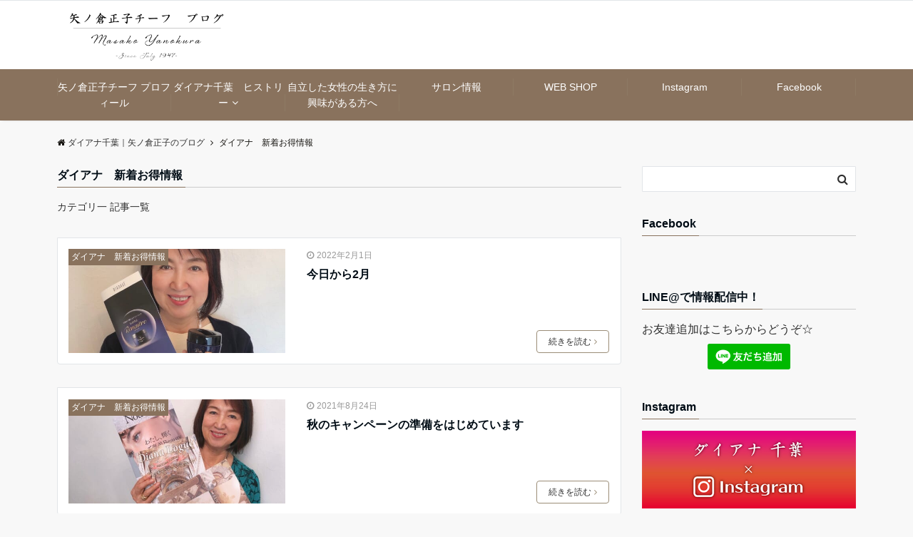

--- FILE ---
content_type: text/html; charset=UTF-8
request_url: https://dianachiba.net/category/%E6%96%B0%E7%9D%80%E3%81%8A%E5%BE%97%E6%83%85%E5%A0%B1/
body_size: 18044
content:
<!DOCTYPE html>
<html dir="ltr" lang="ja"
	prefix="og: https://ogp.me/ns#"  dir="ltr">
<head prefix="og: http://ogp.me/ns# fb: http://ogp.me/ns/fb# article: http://ogp.me/ns/article#">
<meta charset="UTF-8">
<meta name="viewport" content="width=device-width,initial-scale=1.0">
<title>ダイアナ 新着お得情報 | ダイアナ千葉｜矢ノ倉正子のブログ</title>
	<style>img:is([sizes="auto" i], [sizes^="auto," i]) { contain-intrinsic-size: 3000px 1500px }</style>
	
		<!-- All in One SEO 4.2.2 -->
		<meta name="robots" content="noindex, max-snippet:-1, max-image-preview:large, max-video-preview:-1" />
		<link rel="canonical" href="https://dianachiba.net/category/%E6%96%B0%E7%9D%80%E3%81%8A%E5%BE%97%E6%83%85%E5%A0%B1/" />
		<link rel="next" href="https://dianachiba.net/category/%E6%96%B0%E7%9D%80%E3%81%8A%E5%BE%97%E6%83%85%E5%A0%B1/page/2/" />
		<meta name="google" content="nositelinkssearchbox" />
		<script type="application/ld+json" class="aioseo-schema">
			{"@context":"https:\/\/schema.org","@graph":[{"@type":"WebSite","@id":"https:\/\/dianachiba.net\/#website","url":"https:\/\/dianachiba.net\/","name":"\u30c0\u30a4\u30a2\u30ca\u5343\u8449\uff5c\u77e2\u30ce\u5009\u6b63\u5b50\u306e\u30d6\u30ed\u30b0","inLanguage":"ja","publisher":{"@id":"https:\/\/dianachiba.net\/#organization"}},{"@type":"Organization","@id":"https:\/\/dianachiba.net\/#organization","name":"\u30c0\u30a4\u30a2\u30ca\u5343\u8449\uff5c\u77e2\u30ce\u5009\u6b63\u5b50\u306e\u30d6\u30ed\u30b0","url":"https:\/\/dianachiba.net\/"},{"@type":"BreadcrumbList","@id":"https:\/\/dianachiba.net\/category\/%E6%96%B0%E7%9D%80%E3%81%8A%E5%BE%97%E6%83%85%E5%A0%B1\/#breadcrumblist","itemListElement":[{"@type":"ListItem","@id":"https:\/\/dianachiba.net\/#listItem","position":1,"item":{"@type":"WebPage","@id":"https:\/\/dianachiba.net\/","name":"\u30db\u30fc\u30e0","description":"\u30d7\u30ed\u30dd\u30fc\u30b7\u30e7\u30f3\u3065\u304f\u308a\u306eDiana\uff08\u30c0\u30a4\u30a2\u30ca\uff09\u5343\u8449\u3067\u3059\u3002\u5148\u8f29\u305f\u3061\u306e\u30e9\u30a4\u30d5\u30b9\u30bf\u30a4\u30eb\u3068\u3001\u305d\u306e\u8f1d\u304d\u306e\u30eb\u30fc\u30c4\u3001\u6700\u65b0\u60c5\u5831\u3092\u304a\u5c4a\u3051\u3044\u305f\u3057\u307e\u3059\u3002\u5973\u6027\u306e\u30d7\u30ed\u30dd\u30fc\u30b7\u30e7\u30f3\u3065\u304f\u308a\u306b\u8ca2\u732e\u3059\u308b\u5546\u54c1\u3092\u8ffd\u3044\u7d9a\u3051\u307e\u3059\u3002","url":"https:\/\/dianachiba.net\/"},"nextItem":"https:\/\/dianachiba.net\/category\/%e6%96%b0%e7%9d%80%e3%81%8a%e5%be%97%e6%83%85%e5%a0%b1\/#listItem"},{"@type":"ListItem","@id":"https:\/\/dianachiba.net\/category\/%e6%96%b0%e7%9d%80%e3%81%8a%e5%be%97%e6%83%85%e5%a0%b1\/#listItem","position":2,"item":{"@type":"WebPage","@id":"https:\/\/dianachiba.net\/category\/%e6%96%b0%e7%9d%80%e3%81%8a%e5%be%97%e6%83%85%e5%a0%b1\/","name":"\u30c0\u30a4\u30a2\u30ca\u3000\u65b0\u7740\u304a\u5f97\u60c5\u5831","url":"https:\/\/dianachiba.net\/category\/%e6%96%b0%e7%9d%80%e3%81%8a%e5%be%97%e6%83%85%e5%a0%b1\/"},"previousItem":"https:\/\/dianachiba.net\/#listItem"}]},{"@type":"CollectionPage","@id":"https:\/\/dianachiba.net\/category\/%E6%96%B0%E7%9D%80%E3%81%8A%E5%BE%97%E6%83%85%E5%A0%B1\/#collectionpage","url":"https:\/\/dianachiba.net\/category\/%E6%96%B0%E7%9D%80%E3%81%8A%E5%BE%97%E6%83%85%E5%A0%B1\/","name":"\u30c0\u30a4\u30a2\u30ca \u65b0\u7740\u304a\u5f97\u60c5\u5831 | \u30c0\u30a4\u30a2\u30ca\u5343\u8449\uff5c\u77e2\u30ce\u5009\u6b63\u5b50\u306e\u30d6\u30ed\u30b0","inLanguage":"ja","isPartOf":{"@id":"https:\/\/dianachiba.net\/#website"},"breadcrumb":{"@id":"https:\/\/dianachiba.net\/category\/%E6%96%B0%E7%9D%80%E3%81%8A%E5%BE%97%E6%83%85%E5%A0%B1\/#breadcrumblist"}}]}
		</script>
		<!-- All in One SEO -->

<link rel='dns-prefetch' href='//ajax.googleapis.com' />
<link rel='dns-prefetch' href='//maxcdn.bootstrapcdn.com' />
<link rel="alternate" type="application/rss+xml" title="ダイアナ千葉｜矢ノ倉正子のブログ &raquo; フィード" href="https://dianachiba.net/feed/" />
<link rel="alternate" type="application/rss+xml" title="ダイアナ千葉｜矢ノ倉正子のブログ &raquo; コメントフィード" href="https://dianachiba.net/comments/feed/" />
<link rel="alternate" type="application/rss+xml" title="ダイアナ千葉｜矢ノ倉正子のブログ &raquo; ダイアナ　新着お得情報 カテゴリーのフィード" href="https://dianachiba.net/category/%e6%96%b0%e7%9d%80%e3%81%8a%e5%be%97%e6%83%85%e5%a0%b1/feed/" />
		<!-- This site uses the Google Analytics by MonsterInsights plugin v8.10.0 - Using Analytics tracking - https://www.monsterinsights.com/ -->
							<script
				src="//www.googletagmanager.com/gtag/js?id=UA-97066914-4"  data-cfasync="false" data-wpfc-render="false" type="text/javascript" async></script>
			<script data-cfasync="false" data-wpfc-render="false" type="text/javascript">
				var mi_version = '8.10.0';
				var mi_track_user = true;
				var mi_no_track_reason = '';
				
								var disableStrs = [
															'ga-disable-UA-97066914-4',
									];

				/* Function to detect opted out users */
				function __gtagTrackerIsOptedOut() {
					for (var index = 0; index < disableStrs.length; index++) {
						if (document.cookie.indexOf(disableStrs[index] + '=true') > -1) {
							return true;
						}
					}

					return false;
				}

				/* Disable tracking if the opt-out cookie exists. */
				if (__gtagTrackerIsOptedOut()) {
					for (var index = 0; index < disableStrs.length; index++) {
						window[disableStrs[index]] = true;
					}
				}

				/* Opt-out function */
				function __gtagTrackerOptout() {
					for (var index = 0; index < disableStrs.length; index++) {
						document.cookie = disableStrs[index] + '=true; expires=Thu, 31 Dec 2099 23:59:59 UTC; path=/';
						window[disableStrs[index]] = true;
					}
				}

				if ('undefined' === typeof gaOptout) {
					function gaOptout() {
						__gtagTrackerOptout();
					}
				}
								window.dataLayer = window.dataLayer || [];

				window.MonsterInsightsDualTracker = {
					helpers: {},
					trackers: {},
				};
				if (mi_track_user) {
					function __gtagDataLayer() {
						dataLayer.push(arguments);
					}

					function __gtagTracker(type, name, parameters) {
						if (!parameters) {
							parameters = {};
						}

						if (parameters.send_to) {
							__gtagDataLayer.apply(null, arguments);
							return;
						}

						if (type === 'event') {
							
														parameters.send_to = monsterinsights_frontend.ua;
							__gtagDataLayer(type, name, parameters);
													} else {
							__gtagDataLayer.apply(null, arguments);
						}
					}

					__gtagTracker('js', new Date());
					__gtagTracker('set', {
						'developer_id.dZGIzZG': true,
											});
															__gtagTracker('config', 'UA-97066914-4', {"forceSSL":"true"} );
										window.gtag = __gtagTracker;										(function () {
						/* https://developers.google.com/analytics/devguides/collection/analyticsjs/ */
						/* ga and __gaTracker compatibility shim. */
						var noopfn = function () {
							return null;
						};
						var newtracker = function () {
							return new Tracker();
						};
						var Tracker = function () {
							return null;
						};
						var p = Tracker.prototype;
						p.get = noopfn;
						p.set = noopfn;
						p.send = function () {
							var args = Array.prototype.slice.call(arguments);
							args.unshift('send');
							__gaTracker.apply(null, args);
						};
						var __gaTracker = function () {
							var len = arguments.length;
							if (len === 0) {
								return;
							}
							var f = arguments[len - 1];
							if (typeof f !== 'object' || f === null || typeof f.hitCallback !== 'function') {
								if ('send' === arguments[0]) {
									var hitConverted, hitObject = false, action;
									if ('event' === arguments[1]) {
										if ('undefined' !== typeof arguments[3]) {
											hitObject = {
												'eventAction': arguments[3],
												'eventCategory': arguments[2],
												'eventLabel': arguments[4],
												'value': arguments[5] ? arguments[5] : 1,
											}
										}
									}
									if ('pageview' === arguments[1]) {
										if ('undefined' !== typeof arguments[2]) {
											hitObject = {
												'eventAction': 'page_view',
												'page_path': arguments[2],
											}
										}
									}
									if (typeof arguments[2] === 'object') {
										hitObject = arguments[2];
									}
									if (typeof arguments[5] === 'object') {
										Object.assign(hitObject, arguments[5]);
									}
									if ('undefined' !== typeof arguments[1].hitType) {
										hitObject = arguments[1];
										if ('pageview' === hitObject.hitType) {
											hitObject.eventAction = 'page_view';
										}
									}
									if (hitObject) {
										action = 'timing' === arguments[1].hitType ? 'timing_complete' : hitObject.eventAction;
										hitConverted = mapArgs(hitObject);
										__gtagTracker('event', action, hitConverted);
									}
								}
								return;
							}

							function mapArgs(args) {
								var arg, hit = {};
								var gaMap = {
									'eventCategory': 'event_category',
									'eventAction': 'event_action',
									'eventLabel': 'event_label',
									'eventValue': 'event_value',
									'nonInteraction': 'non_interaction',
									'timingCategory': 'event_category',
									'timingVar': 'name',
									'timingValue': 'value',
									'timingLabel': 'event_label',
									'page': 'page_path',
									'location': 'page_location',
									'title': 'page_title',
								};
								for (arg in args) {
																		if (!(!args.hasOwnProperty(arg) || !gaMap.hasOwnProperty(arg))) {
										hit[gaMap[arg]] = args[arg];
									} else {
										hit[arg] = args[arg];
									}
								}
								return hit;
							}

							try {
								f.hitCallback();
							} catch (ex) {
							}
						};
						__gaTracker.create = newtracker;
						__gaTracker.getByName = newtracker;
						__gaTracker.getAll = function () {
							return [];
						};
						__gaTracker.remove = noopfn;
						__gaTracker.loaded = true;
						window['__gaTracker'] = __gaTracker;
					})();
									} else {
										console.log("");
					(function () {
						function __gtagTracker() {
							return null;
						}

						window['__gtagTracker'] = __gtagTracker;
						window['gtag'] = __gtagTracker;
					})();
									}
			</script>
				<!-- / Google Analytics by MonsterInsights -->
		<link rel='stylesheet' id='wp-block-library-css' href='https://dianachiba.net/wp-includes/css/dist/block-library/style.min.css?ver=6.7.4' type='text/css' media='all' />
<style id='classic-theme-styles-inline-css' type='text/css'>
/*! This file is auto-generated */
.wp-block-button__link{color:#fff;background-color:#32373c;border-radius:9999px;box-shadow:none;text-decoration:none;padding:calc(.667em + 2px) calc(1.333em + 2px);font-size:1.125em}.wp-block-file__button{background:#32373c;color:#fff;text-decoration:none}
</style>
<style id='global-styles-inline-css' type='text/css'>
:root{--wp--preset--aspect-ratio--square: 1;--wp--preset--aspect-ratio--4-3: 4/3;--wp--preset--aspect-ratio--3-4: 3/4;--wp--preset--aspect-ratio--3-2: 3/2;--wp--preset--aspect-ratio--2-3: 2/3;--wp--preset--aspect-ratio--16-9: 16/9;--wp--preset--aspect-ratio--9-16: 9/16;--wp--preset--color--black: #000000;--wp--preset--color--cyan-bluish-gray: #abb8c3;--wp--preset--color--white: #ffffff;--wp--preset--color--pale-pink: #f78da7;--wp--preset--color--vivid-red: #cf2e2e;--wp--preset--color--luminous-vivid-orange: #ff6900;--wp--preset--color--luminous-vivid-amber: #fcb900;--wp--preset--color--light-green-cyan: #7bdcb5;--wp--preset--color--vivid-green-cyan: #00d084;--wp--preset--color--pale-cyan-blue: #8ed1fc;--wp--preset--color--vivid-cyan-blue: #0693e3;--wp--preset--color--vivid-purple: #9b51e0;--wp--preset--gradient--vivid-cyan-blue-to-vivid-purple: linear-gradient(135deg,rgba(6,147,227,1) 0%,rgb(155,81,224) 100%);--wp--preset--gradient--light-green-cyan-to-vivid-green-cyan: linear-gradient(135deg,rgb(122,220,180) 0%,rgb(0,208,130) 100%);--wp--preset--gradient--luminous-vivid-amber-to-luminous-vivid-orange: linear-gradient(135deg,rgba(252,185,0,1) 0%,rgba(255,105,0,1) 100%);--wp--preset--gradient--luminous-vivid-orange-to-vivid-red: linear-gradient(135deg,rgba(255,105,0,1) 0%,rgb(207,46,46) 100%);--wp--preset--gradient--very-light-gray-to-cyan-bluish-gray: linear-gradient(135deg,rgb(238,238,238) 0%,rgb(169,184,195) 100%);--wp--preset--gradient--cool-to-warm-spectrum: linear-gradient(135deg,rgb(74,234,220) 0%,rgb(151,120,209) 20%,rgb(207,42,186) 40%,rgb(238,44,130) 60%,rgb(251,105,98) 80%,rgb(254,248,76) 100%);--wp--preset--gradient--blush-light-purple: linear-gradient(135deg,rgb(255,206,236) 0%,rgb(152,150,240) 100%);--wp--preset--gradient--blush-bordeaux: linear-gradient(135deg,rgb(254,205,165) 0%,rgb(254,45,45) 50%,rgb(107,0,62) 100%);--wp--preset--gradient--luminous-dusk: linear-gradient(135deg,rgb(255,203,112) 0%,rgb(199,81,192) 50%,rgb(65,88,208) 100%);--wp--preset--gradient--pale-ocean: linear-gradient(135deg,rgb(255,245,203) 0%,rgb(182,227,212) 50%,rgb(51,167,181) 100%);--wp--preset--gradient--electric-grass: linear-gradient(135deg,rgb(202,248,128) 0%,rgb(113,206,126) 100%);--wp--preset--gradient--midnight: linear-gradient(135deg,rgb(2,3,129) 0%,rgb(40,116,252) 100%);--wp--preset--font-size--small: 13px;--wp--preset--font-size--medium: 20px;--wp--preset--font-size--large: 36px;--wp--preset--font-size--x-large: 42px;--wp--preset--spacing--20: 0.44rem;--wp--preset--spacing--30: 0.67rem;--wp--preset--spacing--40: 1rem;--wp--preset--spacing--50: 1.5rem;--wp--preset--spacing--60: 2.25rem;--wp--preset--spacing--70: 3.38rem;--wp--preset--spacing--80: 5.06rem;--wp--preset--shadow--natural: 6px 6px 9px rgba(0, 0, 0, 0.2);--wp--preset--shadow--deep: 12px 12px 50px rgba(0, 0, 0, 0.4);--wp--preset--shadow--sharp: 6px 6px 0px rgba(0, 0, 0, 0.2);--wp--preset--shadow--outlined: 6px 6px 0px -3px rgba(255, 255, 255, 1), 6px 6px rgba(0, 0, 0, 1);--wp--preset--shadow--crisp: 6px 6px 0px rgba(0, 0, 0, 1);}:where(.is-layout-flex){gap: 0.5em;}:where(.is-layout-grid){gap: 0.5em;}body .is-layout-flex{display: flex;}.is-layout-flex{flex-wrap: wrap;align-items: center;}.is-layout-flex > :is(*, div){margin: 0;}body .is-layout-grid{display: grid;}.is-layout-grid > :is(*, div){margin: 0;}:where(.wp-block-columns.is-layout-flex){gap: 2em;}:where(.wp-block-columns.is-layout-grid){gap: 2em;}:where(.wp-block-post-template.is-layout-flex){gap: 1.25em;}:where(.wp-block-post-template.is-layout-grid){gap: 1.25em;}.has-black-color{color: var(--wp--preset--color--black) !important;}.has-cyan-bluish-gray-color{color: var(--wp--preset--color--cyan-bluish-gray) !important;}.has-white-color{color: var(--wp--preset--color--white) !important;}.has-pale-pink-color{color: var(--wp--preset--color--pale-pink) !important;}.has-vivid-red-color{color: var(--wp--preset--color--vivid-red) !important;}.has-luminous-vivid-orange-color{color: var(--wp--preset--color--luminous-vivid-orange) !important;}.has-luminous-vivid-amber-color{color: var(--wp--preset--color--luminous-vivid-amber) !important;}.has-light-green-cyan-color{color: var(--wp--preset--color--light-green-cyan) !important;}.has-vivid-green-cyan-color{color: var(--wp--preset--color--vivid-green-cyan) !important;}.has-pale-cyan-blue-color{color: var(--wp--preset--color--pale-cyan-blue) !important;}.has-vivid-cyan-blue-color{color: var(--wp--preset--color--vivid-cyan-blue) !important;}.has-vivid-purple-color{color: var(--wp--preset--color--vivid-purple) !important;}.has-black-background-color{background-color: var(--wp--preset--color--black) !important;}.has-cyan-bluish-gray-background-color{background-color: var(--wp--preset--color--cyan-bluish-gray) !important;}.has-white-background-color{background-color: var(--wp--preset--color--white) !important;}.has-pale-pink-background-color{background-color: var(--wp--preset--color--pale-pink) !important;}.has-vivid-red-background-color{background-color: var(--wp--preset--color--vivid-red) !important;}.has-luminous-vivid-orange-background-color{background-color: var(--wp--preset--color--luminous-vivid-orange) !important;}.has-luminous-vivid-amber-background-color{background-color: var(--wp--preset--color--luminous-vivid-amber) !important;}.has-light-green-cyan-background-color{background-color: var(--wp--preset--color--light-green-cyan) !important;}.has-vivid-green-cyan-background-color{background-color: var(--wp--preset--color--vivid-green-cyan) !important;}.has-pale-cyan-blue-background-color{background-color: var(--wp--preset--color--pale-cyan-blue) !important;}.has-vivid-cyan-blue-background-color{background-color: var(--wp--preset--color--vivid-cyan-blue) !important;}.has-vivid-purple-background-color{background-color: var(--wp--preset--color--vivid-purple) !important;}.has-black-border-color{border-color: var(--wp--preset--color--black) !important;}.has-cyan-bluish-gray-border-color{border-color: var(--wp--preset--color--cyan-bluish-gray) !important;}.has-white-border-color{border-color: var(--wp--preset--color--white) !important;}.has-pale-pink-border-color{border-color: var(--wp--preset--color--pale-pink) !important;}.has-vivid-red-border-color{border-color: var(--wp--preset--color--vivid-red) !important;}.has-luminous-vivid-orange-border-color{border-color: var(--wp--preset--color--luminous-vivid-orange) !important;}.has-luminous-vivid-amber-border-color{border-color: var(--wp--preset--color--luminous-vivid-amber) !important;}.has-light-green-cyan-border-color{border-color: var(--wp--preset--color--light-green-cyan) !important;}.has-vivid-green-cyan-border-color{border-color: var(--wp--preset--color--vivid-green-cyan) !important;}.has-pale-cyan-blue-border-color{border-color: var(--wp--preset--color--pale-cyan-blue) !important;}.has-vivid-cyan-blue-border-color{border-color: var(--wp--preset--color--vivid-cyan-blue) !important;}.has-vivid-purple-border-color{border-color: var(--wp--preset--color--vivid-purple) !important;}.has-vivid-cyan-blue-to-vivid-purple-gradient-background{background: var(--wp--preset--gradient--vivid-cyan-blue-to-vivid-purple) !important;}.has-light-green-cyan-to-vivid-green-cyan-gradient-background{background: var(--wp--preset--gradient--light-green-cyan-to-vivid-green-cyan) !important;}.has-luminous-vivid-amber-to-luminous-vivid-orange-gradient-background{background: var(--wp--preset--gradient--luminous-vivid-amber-to-luminous-vivid-orange) !important;}.has-luminous-vivid-orange-to-vivid-red-gradient-background{background: var(--wp--preset--gradient--luminous-vivid-orange-to-vivid-red) !important;}.has-very-light-gray-to-cyan-bluish-gray-gradient-background{background: var(--wp--preset--gradient--very-light-gray-to-cyan-bluish-gray) !important;}.has-cool-to-warm-spectrum-gradient-background{background: var(--wp--preset--gradient--cool-to-warm-spectrum) !important;}.has-blush-light-purple-gradient-background{background: var(--wp--preset--gradient--blush-light-purple) !important;}.has-blush-bordeaux-gradient-background{background: var(--wp--preset--gradient--blush-bordeaux) !important;}.has-luminous-dusk-gradient-background{background: var(--wp--preset--gradient--luminous-dusk) !important;}.has-pale-ocean-gradient-background{background: var(--wp--preset--gradient--pale-ocean) !important;}.has-electric-grass-gradient-background{background: var(--wp--preset--gradient--electric-grass) !important;}.has-midnight-gradient-background{background: var(--wp--preset--gradient--midnight) !important;}.has-small-font-size{font-size: var(--wp--preset--font-size--small) !important;}.has-medium-font-size{font-size: var(--wp--preset--font-size--medium) !important;}.has-large-font-size{font-size: var(--wp--preset--font-size--large) !important;}.has-x-large-font-size{font-size: var(--wp--preset--font-size--x-large) !important;}
:where(.wp-block-post-template.is-layout-flex){gap: 1.25em;}:where(.wp-block-post-template.is-layout-grid){gap: 1.25em;}
:where(.wp-block-columns.is-layout-flex){gap: 2em;}:where(.wp-block-columns.is-layout-grid){gap: 2em;}
:root :where(.wp-block-pullquote){font-size: 1.5em;line-height: 1.6;}
</style>
<link rel='stylesheet' id='contact-form-7-css' href='https://dianachiba.net/wp-content/plugins/contact-form-7/includes/css/styles.css?ver=5.6' type='text/css' media='all' />
<link rel='stylesheet' id='sow-image-default-17bc2272b535-css' href='https://dianachiba.net/wp-content/uploads/siteorigin-widgets/sow-image-default-17bc2272b535.css?ver=6.7.4' type='text/css' media='all' />
<link rel='stylesheet' id='emanon-swiper-css-css' href='https://dianachiba.net/wp-content/themes/emanon-business/lib/css/swiper.min.css?ver=6.7.4' type='text/css' media='all' />
<link rel='stylesheet' id='parent-style-css' href='https://dianachiba.net/wp-content/themes/emanon-pro/style.css?ver=6.7.4' type='text/css' media='all' />
<link rel='stylesheet' id='child-style-css' href='https://dianachiba.net/wp-content/themes/emanon-business/style.css?ver=6.7.4' type='text/css' media='all' />
<link rel='stylesheet' id='animate-css' href='https://dianachiba.net/wp-content/themes/emanon-pro/lib/css/animate.min.css?ver=6.7.4' type='text/css' media='all' />
<link rel='stylesheet' id='font-awesome-css' href='https://maxcdn.bootstrapcdn.com/font-awesome/4.7.0/css/font-awesome.min.css?ver=6.7.4' type='text/css' media='all' />
<script type="text/javascript" src="https://dianachiba.net/wp-content/plugins/google-analytics-for-wordpress/assets/js/frontend-gtag.min.js?ver=8.10.0" id="monsterinsights-frontend-script-js"></script>
<script data-cfasync="false" data-wpfc-render="false" type="text/javascript" id='monsterinsights-frontend-script-js-extra'>/* <![CDATA[ */
var monsterinsights_frontend = {"js_events_tracking":"true","download_extensions":"doc,pdf,ppt,zip,xls,docx,pptx,xlsx","inbound_paths":"[]","home_url":"https:\/\/dianachiba.net","hash_tracking":"false","ua":"UA-97066914-4","v4_id":""};/* ]]> */
</script>
<script type="text/javascript" src="https://ajax.googleapis.com/ajax/libs/jquery/2.1.3/jquery.min.js?ver=6.7.4" id="jquery-js"></script>
<link rel="https://api.w.org/" href="https://dianachiba.net/wp-json/" /><link rel="alternate" title="JSON" type="application/json" href="https://dianachiba.net/wp-json/wp/v2/categories/4" /><link rel="EditURI" type="application/rsd+xml" title="RSD" href="https://dianachiba.net/xmlrpc.php?rsd" />
<style>
/*---main color--*/
#gnav,.global-nav li ul li,.mb-horizontal-nav{background-color:#89725d;}
.fa,.required,.widget-line a{color:#89725d;}
#wp-calendar a{color:#89725d;font-weight: bold;}
.cat-name, .sticky .cat-name{background-color:#89725d;}
.pagination a:hover,.pagination .current{background-color:#89725d;border:solid 1px #89725d;}
.wpp-list li a:before{background-color:#89725d;}
.loader{position:absolute;top:0;left:0;bottom:0;right:0;margin:auto;border-left:6px solid #89725d;}
/*--link color--*/
#gnav .global-nav .current-menu-item > a,#gnav .global-nav .current-menu-item > a .fa,#modal-global-nav-container .current-menu-item a,#modal-global-nav-container .sub-menu .current-menu-item a,.side-widget .current-menu-item a,.mb-horizontal-nav-inner .current-menu-item a,.mb-horizontal-nav-inner .current-menu-item a .fa,.entry-title a:active,.pagination a,.post-nav .fa{color:#9b8d77;}
.global-nav-default > li:first-child:before, .global-nav-default > li:after{background-color:#9b8d77;}
.article-body a{color:#9b8d77;}
.follow-line a{color:#89725d;}
.author-profile-text .author-name a{color:#9b8d77;}
.recommend-date a {display:block;text-decoration:none;color:#000c15;}
.next-page .post-page-numbers.current span{background-color:#b5b5b5;color:#fff;}
.next-page a span {background-color:#fff;color:#9b8d77;}
.comment-page-link .page-numbers{background-color:#fff;color:#9b8d77;}
.comment-page-link .current{background-color:#b5b5b5;color:#fff;}
.side-widget li a:after{color:#9b8d77;}
blockquote a, .box-default a, .box-info a{color:#9b8d77;}
.follow-user-url a:hover .fa{color:#9b8d77;}
.popular-post-rank{border-color:#9b8d77 transparent transparent transparent;}
/*--link hover--*/
a:hover,.global-nav a:hover,.side-widget a:hover,.side-widget li a:hover:before,#wp-calendar a:hover,.entry-title a:hover,.footer-follow-btn a:hover .fa{color:#b5b5b5;}
.scroll-nav-inner li:after{background-color:#b5b5b5;}
.featured-title h2:hover{color:#b5b5b5;}
.author-profile-text .author-name a:hover{color:#b5b5b5;}
follow-user-url a:hover .fa{color:#b5b5b5;}
.next-page a span:hover{background-color:#b5b5b5;color:#fff;}
.comment-page-link .page-numbers:hover{background-color:#b5b5b5;color:#fff;}
.tagcloud a:hover{border:solid 1px #b5b5b5;color:#b5b5b5;}
blockquote a:hover, .box-default a:hover, .box-info a:hover{color:#b5b5b5;}
#modal-global-nav-container .global-nav-default li a:hover{color:#b5b5b5;}
.side-widget li a:hover:after{color:#b5b5b5;}
.widget-contact a:hover .fa{color:#b5b5b5;}
#sidebar-cta {border:solid 4px #b5b5b5;}
.popular-post li a:hover .popular-post-rank{border-color:#b5b5b5 transparent transparent transparent;}
/*--btn color--*/
.btn-more{background-color:#9b8d77;border:solid 1px #9b8d77;}
.btn a{background-color:#9b8d77;color:#fff;}
.btn a:hover{color:#fff;}
.btn-border{display:block;padding:8px 16px;border:solid 1px #9b8d77;}
.btn-border .fa{color:#9b8d77;}
input[type=submit]{background-color:#9b8d77;color:#fff;}
/* gutenberg File */
.wp-block-file .wp-block-file__button{display:inline-block;padding:8px 32px!important;border-radius:4px!important;line-height:1.5!important;border-bottom:solid 3px rgba(0,0,0,0.2)!important;background-color:#9b8d77!important;color:#fff!important;font-size:16px!important}
/* gutenberg button */
.wp-block-button a{text-decoration:none;}
/* gutenberg pullquote */
.wp-block-pullquote blockquote{margin:0!important;border:none!important;quotes:none!important;background-color:inherit!important;}
.wp-block-pullquote{border-top:3px solid #e2e5e8;border-bottom:3px solid #e2e5e8;color:#303030;}
/*--header-*/
.header-area-height{height:96px;}
.header-brand {line-height:96px;}
.header,.header-area-height-line #gnav{background-color:#fff;}
.top-bar{background-color:#f8f8f8;}
.site-description {color:#000c15}
.header-table .site-description{line-height:1.5;font-size:12px;}
.header-site-name a{color:#000c15}
.header-site-name a:hover{color:#b5b5b5;}
.header-logo img, .modal-header-logo img{max-height:70px;width:auto;}
.global-nav-line li a{color:#000c15;}
#mb-scroll-nav .header-site-name a{color:#000c15;font-size:30px;}
#mb-scroll-nav .header-site-name a:hover{color:#b5b5b5;}
@media screen and ( min-width: 768px ){
.header-site-name a{font-size:24px;}
.header-area-height,.header-widget{height:96px;}
.header-brand {line-height:96px;}
}
@media screen and ( min-width: 992px ){
.header-logo img{max-height:80px;width:auto;}
}
/*--modal menu--*/
.modal-menu{position:absolute;top:50%;right:0;-webkit-transform:translateY(-50%);transform:translateY(-50%);z-index:999;}
.modal-menu .modal-gloval-icon{float:left;margin-bottom:6px;}
.modal-menu .slicknav_no-text{margin:0;}
.modal-menu .modal-gloval-icon-bar{display:block;width:32px;height:3px;border-radius:4px;-webkit-transition:all 0.2s;transition:all 0.2s;}
.modal-menu .modal-gloval-icon-bar + .modal-gloval-icon-bar{margin-top:6px;}
.modal-menu .modal-menutxt{display:block;text-align:center;font-size:12px;font-size:1.2rem;color:#000c15;}
.modal-menu .modal-gloval-icon-bar{background-color:#9b8d77;}
#modal-global-nav-container{background-color:#fff;}
#modal-global-nav-container .modal-header-site-name a{color:#000c15;}
#modal-global-nav-container .global-nav li ul li{background-color:#fff;}
#modal-global-nav-container .global-nav-default li a{color:#000c15;}
/* --slider section--*/
.slider img{display:block;width:100%;}
.slider .bx-viewport{-webkit-transform:translatez(0);-moz-transform:translatez(0);-ms-transform:translatez(0);-o-transform:translatez(0);transform:translatez(0);}
.slider .bx-pager,.slider .bx-controls-auto{position:absolute;bottom:-36px;width:100%;z-index:300;}
.slider .bx-pager{text-align:center;font-size:.85em;font-family:Arial;font-weight:bold;color:#333;}
.slider .bx-pager .bx-pager-item,
.slider .bx-controls-auto .bx-controls-auto-item{display:inline-block;}
.slider .bx-pager.bx-default-pager a{background:#777;text-indent:-9999px;display:block;width:10px;height:10px;margin:0 5px;outline:0;-moz-border-radius:5px;-webkit-border-radius:5px;border-radius:5px;}
.slider .bx-pager.bx-default-pager a:hover,
.slider .bx-pager.bx-default-pager a.active{background:#000;}
.slider .bx-prev{left:16px;background:url(https://dianachiba.net/wp-content/themes/emanon-pro/lib/images/slider/controls.png) no-repeat 0 -32px;}
.slider .bx-next{right:16px;background:url(https://dianachiba.net/wp-content/themes/emanon-pro/lib/images/slider/controls.png) no-repeat -43px -32px;}
.slider .bx-prev:hover{background-position:0 0;}
.slider .bx-next:hover{background-position:-43px 0;}
.slider .bx-controls-direction a{position:absolute;top:50%;margin-top:-16px;outline:0;width:32px;height:32px;text-indent:-9999px;z-index:888;}
.slider .bx-controls-direction a.disabled{display:none;}
.slider .bx-controls-auto{text-align:center;}
.slider .bx-controls-auto .bx-start{display:block;text-indent:-9999px;width:10px;height:11px;outline:0;background:url(https://dianachiba.net/wp-content/themes/emanon-pro/lib/images/slider/controls.png) -86px -11px no-repeat;margin:0 3px;}
.slider .bx-controls-auto .bx-start:hover,
.slider .bx-controls-auto .bx-start.active{background-position:-86px 0;}
.slider .bx-controls-auto .bx-stop{display:block;text-indent:-9999px;width:9px;height:11px;outline:0;background:url(https://dianachiba.net/wp-content/themes/emanon-pro/lib/images/slider/controls.png) -86px -44px no-repeat;margin:0 3px;}
.slider .bx-controls-auto .bx-stop:hover,
.slider .bx-controls-auto .bx-stop.active{background-position:-86px -33px;}
.slider .bx-controls.bx-has-controls-auto.bx-has-pager .bx-pager{text-align:left;width:80%;}
.slider .bx-controls.bx-has-controls-auto.bx-has-pager .bx-controls-auto{right:0;width:35px;}
.slider .bx-caption{position:absolute;bottom:0;left:0;background:#505050;background:rgba(80, 80, 80, 0.75);width:100%;}
.slider .bx-caption span{color:#fff;font-family:Arial;display:block;font-size:.85em;padding:10px;}
.slider #bxslider li:before{position:absolute;top:0;left:0;right:0;bottom:0;background:linear-gradient(135deg, #000, #000)fixed;opacity: 0.55;content: "";z-index:100;}
.slider #bxslider li:before {background:url(https://dianachiba.net/wp-content/themes/emanon-pro/lib/images/overlay-dots.png),linear-gradient(135deg, #000, #000)fixed;}
.slider #bxslider li{height:500px;background-position: center;background-size: cover;background-repeat:no-repeat;}
.slider-btn{margin:32px 0 0 0;}
.slider-title{color:#fff;}
.slider-sub-title{color:#fff;}
.slider-btn .btn{border:solid 1px #9b8d77;background-color:#9b8d77;}
.slider-btn-bg a{border-bottom:none;border-radius:0;background-color:#9b8d77;color:#fff;}
.slider-btn-bg a:hover{background-color:#9b8d77;border-radius:inherit;-webkit-transform:inherit;transform:inherit;color:#fff;}
.slider-btn-bg:before{content:'';position:absolute;border:solid 3px #9b8d77;top:0;right:0;bottom:0;left:0;-webkit-transition:0.2s ease-in-out;transition:0.2s ease-in-out;z-index:-1;}
.slider-btn-bg:hover:before{top:-8px;right:-8px;bottom:-8px;left:-8px;}
@media screen and ( max-width: 767px ){
.slider-message{right:0;left:0;}
}
@media screen and ( min-width: 768px ){
.slider-btn{margin:40px 0 24px 0}
.bx-wrapper .bx-pager,.bx-wrapper .bx-controls-auto{bottom:8px;}
.slider-message{left:0;width:70%;}
}
/*--slick slider for front page & LP--*/
.slick-slider{-moz-box-sizing:border-box;box-sizing:border-box;-webkit-user-select:none;-moz-user-select:none;-ms-user-select:none;user-select:none;-webkit-touch-callout:none;-khtml-user-select:none;-ms-touch-action:pan-y;touch-action:pan-y;-webkit-tap-highlight-color:rgba(0,0,0,0)}
.slick-list,.slick-slider{display:block;position:relative}
.slick-list{overflow:hidden;margin:0;padding:0}
.slick-list:focus{outline:0}
.slick-list.dragging{cursor:pointer;cursor:hand}
.slick-slider .slick-list,.slick-slider .slick-track{-webkit-transform:translate3d(0,0,0);-moz-transform:translate3d(0,0,0);-ms-transform:translate3d(0,0,0);-o-transform:translate3d(0,0,0);transform:translate3d(0,0,0)}
.slick-track{display:block;position:relative;top:0;left:0;margin:40px 0}
.slick-track:after,.slick-track:before{display:table;content:''}
.slick-track:after{clear:both}.slick-loading .slick-track{visibility:hidden}
.slick-slide{display:none;float:left;height:100%;min-height:1px}[dir='rtl']
.slick-slide{float:right}
.slick-slide.slick-loading img{display:none}
.slick-slide.dragging img{pointer-events:none}
.slick-initialized .slick-slide{display:block}
.slick-loading .slick-slide{visibility:hidden}
.slick-vertical .slick-slide{display:block;height:auto;border:solid 1px transparent}
.slick-arrow.slick-hidden{display:none}
.slick-next:before,.slick-prev:before{content:""}
.slick-next{display:block;position:absolute;top:50%;right:-11px;padding:0;width:16px;height:16px;border-color:#9b8d77;border-style:solid;border-width:3px 3px 0 0;background-color:transparent;cursor:pointer;text-indent:-9999px;-webkit-transform:rotate(45deg);-moz-transform:rotate(45deg);-ms-transform:rotate(45deg);-o-transform:rotate(45deg);transform:rotate(45deg)}
.slick-prev{display:block;position:absolute;top:50%;left:-11px;padding:0;width:16px;height:16px;border-color:#9b8d77;border-style:solid;border-width:3px 3px 0 0;background-color:transparent;cursor:pointer;text-indent:-9999px;-webkit-transform:rotate(-135deg);-moz-transform:rotate(-135deg);-ms-transform:rotate(-135deg);-o-transform:rotate(-135deg);transform:rotate(-135deg)}
@media screen and ( min-width: 768px ){
.slick-next{right:-32px;width:32px;height:32px;}
.slick-prev{left:-32px;width:32px;height:32px;}
}
/*---下ボーダー（2カラー）--*/
.front-top-widget-box h2, .front-bottom-widget-box h2{margin-bottom: -1px;}
.front-top-widget-box h2 > span, .front-bottom-widget-box h2 > span{display:inline-block;padding:0 4px 4px 0;border-bottom:solid 1px #89725d;}
.entry-header {border-bottom:solid 1px #cccccc;}
.entry-header h2{margin-bottom: -1px;}
.entry-header h2 > span{display:inline-block;padding:0 4px 4px 0;border-bottom:solid 1px #89725d;}
.archive-title {border-bottom:solid 1px #cccccc;}
.archive-title h1{margin-bottom: -1px;}
.archive-title h1 > span{display:inline-block;padding:0 4px 4px 0;border-bottom:solid 1px #89725d;}
/*--h2 style--*/
/*---左ボーダー＋背景--*/
.article-body h2{padding:8px 0 8px 12px;border-left:solid 4px #89725d;background-color:#cccccc;}
/*--h3 style--*/
/*--下ボーダー--*/
.article-body h3:not(.block-pr-box-heading):not(.block-cta-heading):not(.block-pricing-table-heading):not(.block-member-name):not(.showcase-box-heading),.page-bottom-widget h3{padding:6px 0;border-bottom:solid 2px #89725d;}
/*--h4 style--*/
/*---無し--*/
.article-body h4{padding:4px 0;}
/*--sidebar style--*/
/*---下ボーダー（2カラー）--*/
.side-widget-title {border-bottom:1px solid #cccccc;}
.side-widget-title h3 {margin-bottom: -1px;}
.side-widget-title span{display:inline-block;padding:0 4px 4px 0;border-bottom:solid 1px #89725d;}
/*--read more--*/
.archive-header{padding:8px 16px 64px 16px;}
.read-more{position:absolute;right: 0;bottom:24px;left:0;text-align:center;}
.read-more .fa{margin:0 0 0 4px;}
.featured-date .read-more,.home .big-column .read-more,.archive .ar-big-column .read-more{position:absolute;right:0;bottom:32px;left:0;}
.home .big-column .btn-mid,.archive .ar-big-column .btn-mid{width: 80%;}
@media screen and ( min-width: 768px ){
.archive-header{padding:8px 16px 72px 16px;}
.home .one-column .read-more,.archive .ar-one-column .read-more,.search .ar-one-column .read-more{position:absolute;right:16px;bottom:20px;left:auto;}
.blog .one-column .read-more,.archive .ar-one-column .read-more,.search .ar-one-column .read-more{position:absolute;right:16px;bottom:20px;left:auto;}
.home .big-column .btn-mid,.archive .ar-big-column .btn-mid,.search .ar-big-column .btn-mid{width:20%;}
.blog .big-column .btn-mid,.archive .ar-big-column .btn-mid,.search .ar-big-column .btn-mid{width:20%;}
.home .one-column .read-more .btn-border,.archive .ar-one-column .read-more .btn-border,.search .ar-one-column .read-more .btn-border{display:inline;}
.blog .one-column .read-more .btn-border,.archive .ar-one-column .read-more .btn-border,.search .ar-one-column .read-more .btn-border{display:inline;}
}
/*--remodal's necessary styles--*/
html.remodal-is-locked{overflow:hidden;-ms-touch-action:none;touch-action:none}
.remodal{overflow:scroll;-webkit-overflow-scrolling:touch;}
.remodal,[data-remodal-id]{display:none}
.remodal-overlay{position:fixed;z-index:9998;top:-5000px;right:-5000px;bottom:-5000px;left:-5000px;display:none}
.remodal-wrapper{position:fixed;z-index:9999;top:0;right:0;bottom:0;left:0;display:none;overflow:auto;text-align:center;-webkit-overflow-scrolling:touch}
.remodal-wrapper:after{display:inline-block;height:100%;margin-left:-0.05em;content:""}
.remodal-overlay,.remodal-wrapper{-webkit-backface-visibility:hidden;backface-visibility:hidden}
.remodal{position:relative;outline:0;}
.remodal-is-initialized{display:inline-block}
/*--remodal's default mobile first theme--*/
.remodal-bg.remodal-is-opened,.remodal-bg.remodal-is-opening{-webkit-filter:blur(3px);filter:blur(3px)}.remodal-overlay{background:rgba(43,46,56,.9)}
.remodal-overlay.remodal-is-closing,.remodal-overlay.remodal-is-opening{-webkit-animation-duration:0.3s;animation-duration:0.3s;-webkit-animation-fill-mode:forwards;animation-fill-mode:forwards}
.remodal-overlay.remodal-is-opening{-webkit-animation-name:c;animation-name:c}
.remodal-overlay.remodal-is-closing{-webkit-animation-name:d;animation-name:d}
.remodal-wrapper{padding:16px}
.remodal{box-sizing:border-box;width:100%;-webkit-transform:translate3d(0,0,0);transform:translate3d(0,0,0);color:#2b2e38;background:#fff;}
.remodal.remodal-is-closing,.remodal.remodal-is-opening{-webkit-animation-duration:0.3s;animation-duration:0.3s;-webkit-animation-fill-mode:forwards;animation-fill-mode:forwards}
.remodal.remodal-is-opening{-webkit-animation-name:a;animation-name:a}
.remodal.remodal-is-closing{-webkit-animation-name:b;animation-name:b}
.remodal,.remodal-wrapper:after{vertical-align:middle}
.remodal-close{position:absolute;top:-32px;right:0;display:block;overflow:visible;width:32px;height:32px;margin:0;padding:0;cursor:pointer;-webkit-transition:color 0.2s;transition:color 0.2s;text-decoration:none;color:#fff;border:0;outline:0;background:#b5b5b5;}
.modal-global-nav-close{position:absolute;top:0;right:0;display:block;overflow:visible;width:32px;height:32px;margin:0;padding:0;cursor:pointer;-webkit-transition:color 0.2s;transition:color 0.2s;text-decoration:none;color:#fff;border:0;outline:0;background:#9b8d77;}
.remodal-close:focus,.remodal-close:hover{color:#2b2e38}
.remodal-close:before{font-family:Arial,Helvetica CY,Nimbus Sans L,sans-serif!important;font-size:32px;line-height:32px;position:absolute;top:0;left:0;display:block;width:32px;content:"\00d7";text-align:center;}
.remodal-cancel,.remodal-confirm{font:inherit;display:inline-block;overflow:visible;min-width:110px;margin:0;padding:9pt 0;cursor:pointer;-webkit-transition:background 0.2s;transition:background 0.2s;text-align:center;vertical-align:middle;text-decoration:none;border:0;outline:0}
.remodal-confirm{color:#fff;background:#81c784}
.remodal-confirm:focus,.remodal-confirm:hover{background:#66bb6a}
.remodal-cancel{color:#fff;background:#e57373}
.remodal-cancel:focus,.remodal-cancel:hover{background:#ef5350}
.remodal-cancel::-moz-focus-inner,.remodal-close::-moz-focus-inner,.remodal-confirm::-moz-focus-inner{padding:0;border:0}
@-webkit-keyframes a{0%{-webkit-transform:scale(1.05);transform:scale(1.05);opacity:0}to{-webkit-transform:none;transform:none;opacity:1}}
@keyframes a{0%{-webkit-transform:scale(1.05);transform:scale(1.05);opacity:0}to{-webkit-transform:none;transform:none;opacity:1}}
@-webkit-keyframes b{0%{-webkit-transform:scale(1);transform:scale(1);opacity:1}to{-webkit-transform:scale(0.95);transform:scale(0.95);opacity:0}}
@keyframes b{0%{-webkit-transform:scale(1);transform:scale(1);opacity:1}to{-webkit-transform:scale(0.95);transform:scale(0.95);opacity:0}}
@-webkit-keyframes c{0%{opacity:0}to{opacity:1}}
@keyframes c{0%{opacity:0}to{opacity:1}}
@-webkit-keyframes d{0%{opacity:1}to{opacity:0}}
@keyframes d{0%{opacity:1}to{opacity:0}}
@media only screen and (min-width:641px){.remodal{max-width:700px}}.lt-ie9 .remodal-overlay{background:#2b2e38}.lt-ie9 .remodal{width:700px}
/*--footer cta --*/
/*--footer sns--*/
.footer-top{background-color:#323638;}
@media screen and ( min-width: 768px ){.footer-top-inner li a{border-bottom: none;}}
/*--footer--*/
.footer{background-color:#232323;color:#b5b5b5;}
.footer a,.footer .fa{color:#b5b5b5;}
.footer a:hover{color:#fff;}
.footer a:hover .fa{color:#fff;}
.footer-nav li{border-right:solid 1px #b5b5b5;}
.footer-widget-box h2,.footer-widget-box h3,.footer-widget-box h4,.footer-widget-box h5,.footer-widget-box h6{color:#b5b5b5;}
.footer-widget-box h3{border-bottom:solid 1px #b5b5b5;}
.footer-widget-box a:hover .fa{color:#fff;}
.footer-widget-box #wp-calendar caption{border:solid 1px #b5b5b5;border-bottom: none;}
.footer-widget-box #wp-calendar th{border:solid 1px #b5b5b5;}
.footer-widget-box #wp-calendar td{border:solid 1px #b5b5b5;}
.footer-widget-box #wp-calendar a:hover{color:#fff;}
.footer-widget-box .tagcloud a{border:solid 1px #b5b5b5;}
.footer-widget-box .tagcloud a:hover{border:solid 1px #fff;}
.footer-widget-box .wpp-list .wpp-excerpt, .footer-widget-box .wpp-list .post-stats, .footer-widget-box .wpp-list .post-stats a{color:#b5b5b5;}
.footer-widget-box .wpp-list a:hover{color:#fff;}
.footer-widget-box select{border:solid 1px #b5b5b5;color:#b5b5b5;}
.footer-widget-box .widget-contact a:hover .fa{color:#fff;}
@media screen and ( min-width: 768px ){.footer a:hover .fa{color:#b5b5b5;}}
/*--lp header image cover--*/
.lp-header{height:500px;}
.lp-header:before,.lp-header-image:before{position:absolute;top:0;left:0;right:0;bottom:0;background:linear-gradient(135deg, #000, #000)fixed;opacity:0.5;content: "";z-index: 100;}
.header-title, .header-target-message{color: #fff;}
.header-sub-title{color:#fff;}
.header-btn-bg a{border-bottom:none;border-radius:0;background-color:#9b8d77;color:#fff;}
.header-btn-bg a:hover{background-color:#9b8d77;border-radius:inherit;-webkit-transform:inherit;transform:inherit;color:#fff;}
.header-btn-bg:before{content:'';position:absolute;border:solid 3px #9b8d77;top:0;right:0;bottom:0;left:0;-webkit-transition:.2s ease-in-out;transition:.2s ease-in-out;z-index:-1;}
.header-btn-bg:hover:before{top:-8px;right:-8px;bottom:-8px;left:-8px}
@media screen and ( max-width: 767px ){
.header-message{right:0;left:0;}
}
@media screen and ( min-width: 768px ){
.header-message{right:0;left:0;}
}
/*--lp content section--*/
#lp-content-section {background-color:#f8f8f8;}
/*--page custom css--*/
</style>
<style>
/*--ticker section--*/
.eb-ticker-section{background-color:#f8f8f8;color:#161410;}
.eb-ticker-section a{color:#161410;}
.eb-ticker-section a:hover{color:#b5b5b5;}
.ticker-label a{background-color:#89725d;color:#fff;}
.ticker-label a:hover{background-color:#b5b5b5;color:#fff;}
/*--sales section--*/
.eb-sales-section{background-color:#f8f8f8;}
.sales-header h2{color:#000c15;}
.sales-content p{color:#303030;}
.sales-section-btn a{background-color:#9b8d77;color:#fff;}
.sales-box-header h3{color:#000c15;}
.sales-box-header:hover h3{color:#9b8d77;}
.sales-box-header i{color:#9b8d77;}
.sales-box-header:hover i{-webkit-transform: scale(1.2);transform: scale(1.2);}
.sales-box-detail{color:#303030;}
/*--product section--*/
.eb-product-section{position:relative;height:400px;}
/*--.product-message{height:200px;}-*/
.product-section-overlay{position: absolute;top:0;left:0;right:0;bottom:0;background: url(https://dianachiba.net/wp-content/themes/emanon-pro/lib/images/overlay-diamond.png);margin:auto;z-index:200;}
.eb-product-section:before{position:absolute;top:0;left:0;right:0;bottom:0;background:linear-gradient(-135deg, #000, #000)fixed;opacity:0.55;content: "";z-index: 100;}
.product-content h2{color:#fff;} 
.product-content p{color:#fff;}
.product-section-btn a{border-bottom:none;border-radius:0;background-color:#86d64d;color:#ffffff;}
.product-section-btn a:hover{background-color:#86d64d;border-radius:inherit;-webkit-transform:inherit;transform:inherit;color:#ffffff;}
.product-section-btn:before{content:'';position:absolute;border:3px solid #86d64d;top:0;right:0;bottom:0;left:0;-webkit-transition:0.2s ease-in-out;transition:0.2s ease-in-out;z-index:-1;}
.product-section-btn:hover:before{top:-8px;right:-8px;bottom:-8px;left:-8px;}
@media screen and ( max-width: 767px ) {
.product-message{right:0;left:0;}
}
@media screen and ( min-width: 768px ) {
.product-message{right:0;left:0;}
}
.eb-price-section .bottom-arrow{display: none}

/*--btn--*/
.cta-popup-footer .btn{border-top:none;border-bottom: none;}
</style>
</head>
<body id="top" class="archive category category-4">
<header id="header-wrapper" class="clearfix" itemscope itemtype="http://schema.org/WPHeader">
		<!--top bar-->
	<div class="top-bar">
		<div class="container">
			<div class="col12">
			<p class="site-description" itemprop="description"></p>
			</div>
		</div>
	</div>
	<!--end top bar-->
		<!--header-->
	<div class="header">
		<div class="container header-area-height">
						<div class="col12 header-brand">
			<div class="header-table">
<div class="header-logo"><a href="https://dianachiba.net/" rel="home"><img src="https://dianachiba.net/wp-content/uploads/2018/11/ロゴ５.png" alt="ダイアナ千葉｜矢ノ倉正子のブログ" ></a></div>
</div>
			</div>
									<!--modal menu-->
			<div class="modal-menu js-modal-menu">
				<a href="#modal-global-nav" data-remodal-target="modal-global-nav">
										<span class="modal-menutxt">Menu</span>
										<span class="modal-gloval-icon">
						<span class="modal-gloval-icon-bar"></span>
						<span class="modal-gloval-icon-bar"></span>
						<span class="modal-gloval-icon-bar"></span>
					</span>
				</a>
			</div>
			<!--end modal menu-->
		</div>
		<!--global nav-->
<div class="remodal" data-remodal-id="modal-global-nav" data-remodal-options="hashTracking:false">
	<button data-remodal-action="close" class="remodal-close modal-global-nav-close"></button>
	<div id="modal-global-nav-container">
		<div class="modal-header-logo"><a href="https://dianachiba.net/"><img src="https://dianachiba.net/wp-content/uploads/2018/11/ロゴ５.png" alt="ダイアナ千葉｜矢ノ倉正子のブログ" ></a></div>
		<nav>
		<ul id="menu-top-menu" class="global-nav global-nav-default"><li id="menu-item-48" class="menu-item menu-item-type-post_type menu-item-object-page menu-item-48"><a href="https://dianachiba.net/profile/">矢ノ倉正子チーフ プロフィール</a></li>
<li id="menu-item-49" class="menu-item menu-item-type-post_type menu-item-object-page menu-item-has-children menu-item-49"><a href="https://dianachiba.net/history/">ダイアナ千葉　ヒストリー</a>
<ul class="sub-menu">
	<li id="menu-item-178" class="menu-item menu-item-type-post_type menu-item-object-post menu-item-178"><a href="https://dianachiba.net/2018/10/history-1/">出生からダイアナに出会うまで</a></li>
	<li id="menu-item-177" class="menu-item menu-item-type-post_type menu-item-object-post menu-item-177"><a href="https://dianachiba.net/2018/11/history-2/">チーフになってから、エンプレスチーフ賞を受賞するまで</a></li>
	<li id="menu-item-176" class="menu-item menu-item-type-post_type menu-item-object-post menu-item-176"><a href="https://dianachiba.net/2018/11/history-3/">エンプレスチーフになった今の想いとこれからの夢と目標</a></li>
	<li id="menu-item-175" class="menu-item menu-item-type-post_type menu-item-object-post menu-item-175"><a href="https://dianachiba.net/2018/11/history-4/">最後に一言伝えたい想い</a></li>
</ul>
</li>
<li id="menu-item-47" class="menu-item menu-item-type-post_type menu-item-object-page menu-item-47"><a href="https://dianachiba.net/family/">自立した女性の生き方に興味がある方へ</a></li>
<li id="menu-item-50" class="menu-item menu-item-type-post_type menu-item-object-page menu-item-50"><a href="https://dianachiba.net/diana-chiba/">サロン情報</a></li>
<li id="menu-item-54" class="menu-item menu-item-type-custom menu-item-object-custom menu-item-54"><a href="https://shop.diana.jp/">WEB SHOP</a></li>
<li id="menu-item-1836" class="menu-item menu-item-type-custom menu-item-object-custom menu-item-1836"><a href="https://www.instagram.com/diana_chiba/?hl=ja">Instagram</a></li>
<li id="menu-item-1837" class="menu-item menu-item-type-custom menu-item-object-custom menu-item-1837"><a href="https://www.facebook.com/%E3%83%97%E3%83%AD%E3%83%9D%E3%83%BC%E3%82%B7%E3%83%A7%E3%83%B3%E3%81%A5%E3%81%8F%E3%82%8A%E3%81%AE%E3%83%80%E3%82%A4%E3%82%A2%E3%83%8A%E5%8D%83%E8%91%89-108253777455194/">Facebook</a></li>
</ul>		</nav>
			</div>
</div>
<!--end global nav-->	</div>
	<!--end header-->
</header>
<!--global nav-->
<div id="gnav" class="default-nav">
	<div class="container">
		<div class="col12">
			<nav id="menu">
			<ul id="menu-top-menu-1" class="global-nav global-nav-default"><li class="menu-item menu-item-type-post_type menu-item-object-page menu-item-48"><a href="https://dianachiba.net/profile/">矢ノ倉正子チーフ プロフィール</a></li>
<li class="menu-item menu-item-type-post_type menu-item-object-page menu-item-has-children menu-item-49"><a href="https://dianachiba.net/history/">ダイアナ千葉　ヒストリー</a>
<ul class="sub-menu">
	<li class="menu-item menu-item-type-post_type menu-item-object-post menu-item-178"><a href="https://dianachiba.net/2018/10/history-1/">出生からダイアナに出会うまで</a></li>
	<li class="menu-item menu-item-type-post_type menu-item-object-post menu-item-177"><a href="https://dianachiba.net/2018/11/history-2/">チーフになってから、エンプレスチーフ賞を受賞するまで</a></li>
	<li class="menu-item menu-item-type-post_type menu-item-object-post menu-item-176"><a href="https://dianachiba.net/2018/11/history-3/">エンプレスチーフになった今の想いとこれからの夢と目標</a></li>
	<li class="menu-item menu-item-type-post_type menu-item-object-post menu-item-175"><a href="https://dianachiba.net/2018/11/history-4/">最後に一言伝えたい想い</a></li>
</ul>
</li>
<li class="menu-item menu-item-type-post_type menu-item-object-page menu-item-47"><a href="https://dianachiba.net/family/">自立した女性の生き方に興味がある方へ</a></li>
<li class="menu-item menu-item-type-post_type menu-item-object-page menu-item-50"><a href="https://dianachiba.net/diana-chiba/">サロン情報</a></li>
<li class="menu-item menu-item-type-custom menu-item-object-custom menu-item-54"><a href="https://shop.diana.jp/">WEB SHOP</a></li>
<li class="menu-item menu-item-type-custom menu-item-object-custom menu-item-1836"><a href="https://www.instagram.com/diana_chiba/?hl=ja">Instagram</a></li>
<li class="menu-item menu-item-type-custom menu-item-object-custom menu-item-1837"><a href="https://www.facebook.com/%E3%83%97%E3%83%AD%E3%83%9D%E3%83%BC%E3%82%B7%E3%83%A7%E3%83%B3%E3%81%A5%E3%81%8F%E3%82%8A%E3%81%AE%E3%83%80%E3%82%A4%E3%82%A2%E3%83%8A%E5%8D%83%E8%91%89-108253777455194/">Facebook</a></li>
</ul>			</nav>
		</div>
	</div>
</div>
<!--end global nav-->

<!--content-->
<div class="content">
	<div class="container">
		<!--breadcrumb-->
	<div class="content-inner">
	<nav id="breadcrumb" class="rcrumbs clearfix">
	<ol itemscope itemtype="http://schema.org/BreadcrumbList"><li itemprop="itemListElement" itemscope itemtype="http://schema.org/ListItem"><a itemprop="item" href="https://dianachiba.net/"><i class="fa fa-home"></i><span itemprop="name">ダイアナ千葉｜矢ノ倉正子のブログ</span></a><i class="fa fa-angle-right"></i><meta itemprop="position" content="1" /></li><li><span>ダイアナ　新着お得情報</span></li></ol>
</nav>
</div>
<!--end breadcrumb-->		<!--main-->
		<main>
			<div class="col-main clearfix">
								<div class="archive-title"><h1><span>ダイアナ　新着お得情報</span></h1></div>								<div class="archive-description">
					<p>カテゴリ一 記事一覧</p>
				</div>
												
<div class="clearfix post-2446 post type-post status-publish format-standard has-post-thumbnail category-4 three-column ar-one-column au-one-column">
	<!--loop of article-->
	
	
	<article class="archive-list">
		<!--thumbnail-->
<div class="eye-catch">
	<a class="image-link-border" href="https://dianachiba.net/2022/02/%e4%bb%8a%e6%97%a5%e3%81%8b%e3%82%892%e6%9c%88-2/"><img width="544" height="262" src="https://dianachiba.net/wp-content/uploads/2022/02/05C07457-D642-4243-8036-A4ECD970F641-544x262.jpeg" class="attachment-small-thumbnail size-small-thumbnail wp-post-image" alt="" decoding="async" fetchpriority="high" srcset="https://dianachiba.net/wp-content/uploads/2022/02/05C07457-D642-4243-8036-A4ECD970F641-544x262.jpeg 544w, https://dianachiba.net/wp-content/uploads/2022/02/05C07457-D642-4243-8036-A4ECD970F641-1118x538.jpeg 1118w, https://dianachiba.net/wp-content/uploads/2022/02/05C07457-D642-4243-8036-A4ECD970F641-733x353.jpeg 733w" sizes="(max-width: 544px) 100vw, 544px" /></a>
<span class="cat-name"><a href="https://dianachiba.net/category/%e6%96%b0%e7%9d%80%e3%81%8a%e5%be%97%e6%83%85%e5%a0%b1/">ダイアナ　新着お得情報</a></span>
</div>
<!--end thumbnail-->		<header class="archive-header">
			<ul class="post-meta clearfix">
<li><i class="fa fa-clock-o"></i><time class="date published updated" datetime="2022-02-01">2022年2月1日</time></li>
</ul >
			<h2 class="archive-header-title"><a href="https://dianachiba.net/2022/02/%e4%bb%8a%e6%97%a5%e3%81%8b%e3%82%892%e6%9c%88-2/">今日から2月</a></h2>
						<div class="read-more"><a class="btn-border btn-mid" href="https://dianachiba.net/2022/02/%e4%bb%8a%e6%97%a5%e3%81%8b%e3%82%892%e6%9c%88-2/">続きを読む<i class="fa fa-angle-right"></i></a></div>		</header>
	</article>
		
	
	<article class="archive-list">
		<!--thumbnail-->
<div class="eye-catch">
	<a class="image-link-border" href="https://dianachiba.net/2021/08/%e7%a7%8b%e3%81%ae%e3%82%ad%e3%83%a3%e3%83%b3%e3%83%9a%e3%83%bc%e3%83%b3%e3%81%ae%e6%ba%96%e5%82%99%e3%82%92%e3%81%af%e3%81%98%e3%82%81%e3%81%a6%e3%81%84%e3%81%be%e3%81%99/"><img width="544" height="262" src="https://dianachiba.net/wp-content/uploads/2021/08/5125F884-E798-4EA5-85C9-F5A5537F6B29-544x262.jpeg" class="attachment-small-thumbnail size-small-thumbnail wp-post-image" alt="" decoding="async" srcset="https://dianachiba.net/wp-content/uploads/2021/08/5125F884-E798-4EA5-85C9-F5A5537F6B29-544x262.jpeg 544w, https://dianachiba.net/wp-content/uploads/2021/08/5125F884-E798-4EA5-85C9-F5A5537F6B29-1118x538.jpeg 1118w, https://dianachiba.net/wp-content/uploads/2021/08/5125F884-E798-4EA5-85C9-F5A5537F6B29-733x353.jpeg 733w" sizes="(max-width: 544px) 100vw, 544px" /></a>
<span class="cat-name"><a href="https://dianachiba.net/category/%e6%96%b0%e7%9d%80%e3%81%8a%e5%be%97%e6%83%85%e5%a0%b1/">ダイアナ　新着お得情報</a></span>
</div>
<!--end thumbnail-->		<header class="archive-header">
			<ul class="post-meta clearfix">
<li><i class="fa fa-clock-o"></i><time class="date published updated" datetime="2021-08-24">2021年8月24日</time></li>
</ul >
			<h2 class="archive-header-title"><a href="https://dianachiba.net/2021/08/%e7%a7%8b%e3%81%ae%e3%82%ad%e3%83%a3%e3%83%b3%e3%83%9a%e3%83%bc%e3%83%b3%e3%81%ae%e6%ba%96%e5%82%99%e3%82%92%e3%81%af%e3%81%98%e3%82%81%e3%81%a6%e3%81%84%e3%81%be%e3%81%99/">秋のキャンペーンの準備をはじめています</a></h2>
						<div class="read-more"><a class="btn-border btn-mid" href="https://dianachiba.net/2021/08/%e7%a7%8b%e3%81%ae%e3%82%ad%e3%83%a3%e3%83%b3%e3%83%9a%e3%83%bc%e3%83%b3%e3%81%ae%e6%ba%96%e5%82%99%e3%82%92%e3%81%af%e3%81%98%e3%82%81%e3%81%a6%e3%81%84%e3%81%be%e3%81%99/">続きを読む<i class="fa fa-angle-right"></i></a></div>		</header>
	</article>
		
	
	<article class="archive-list">
		<!--thumbnail-->
<div class="eye-catch">
	<a class="image-link-border" href="https://dianachiba.net/2020/10/%e3%81%8a%e3%81%86%e3%81%a1%e3%81%a7%e3%83%93%e3%83%a5%e3%83%bc%e3%83%86%e3%82%a3%e3%80%80%e3%83%9c%e3%83%87%e3%82%a3%e3%82%a8%e3%82%b9%e3%83%86/"><img width="544" height="262" src="https://dianachiba.net/wp-content/uploads/2020/10/6318A832-0E11-4AE6-A533-6BA22A6B2B1D-544x262.jpeg" class="attachment-small-thumbnail size-small-thumbnail wp-post-image" alt="" decoding="async" srcset="https://dianachiba.net/wp-content/uploads/2020/10/6318A832-0E11-4AE6-A533-6BA22A6B2B1D-544x262.jpeg 544w, https://dianachiba.net/wp-content/uploads/2020/10/6318A832-0E11-4AE6-A533-6BA22A6B2B1D-1118x538.jpeg 1118w, https://dianachiba.net/wp-content/uploads/2020/10/6318A832-0E11-4AE6-A533-6BA22A6B2B1D-733x353.jpeg 733w" sizes="(max-width: 544px) 100vw, 544px" /></a>
<span class="cat-name"><a href="https://dianachiba.net/category/%e6%96%b0%e7%9d%80%e3%81%8a%e5%be%97%e6%83%85%e5%a0%b1/">ダイアナ　新着お得情報</a></span>
</div>
<!--end thumbnail-->		<header class="archive-header">
			<ul class="post-meta clearfix">
<li><i class="fa fa-clock-o"></i><time class="date published updated" datetime="2020-10-29">2020年10月29日</time></li>
</ul >
			<h2 class="archive-header-title"><a href="https://dianachiba.net/2020/10/%e3%81%8a%e3%81%86%e3%81%a1%e3%81%a7%e3%83%93%e3%83%a5%e3%83%bc%e3%83%86%e3%82%a3%e3%80%80%e3%83%9c%e3%83%87%e3%82%a3%e3%82%a8%e3%82%b9%e3%83%86/">おうちでビューティ　ボディエステ</a></h2>
						<div class="read-more"><a class="btn-border btn-mid" href="https://dianachiba.net/2020/10/%e3%81%8a%e3%81%86%e3%81%a1%e3%81%a7%e3%83%93%e3%83%a5%e3%83%bc%e3%83%86%e3%82%a3%e3%80%80%e3%83%9c%e3%83%87%e3%82%a3%e3%82%a8%e3%82%b9%e3%83%86/">続きを読む<i class="fa fa-angle-right"></i></a></div>		</header>
	</article>
		
	
	<article class="archive-list">
		<!--thumbnail-->
<div class="eye-catch">
	<a class="image-link-border" href="https://dianachiba.net/2020/07/%e3%83%80%e3%82%a4%e3%82%a2%e3%83%8a%e3%80%8e%e5%a4%8f%e7%a5%ad%e3%82%8a%e3%80%8f7-28%e3%81%8b%e3%82%89%e3%82%b9%e3%82%bf%e3%83%bc%e3%83%88%ef%bc%81/"><img width="544" height="262" src="https://dianachiba.net/wp-content/uploads/2020/07/106FCF8E-312D-446A-AF68-86BBFDB10C62-544x262.jpeg" class="attachment-small-thumbnail size-small-thumbnail wp-post-image" alt="" decoding="async" loading="lazy" srcset="https://dianachiba.net/wp-content/uploads/2020/07/106FCF8E-312D-446A-AF68-86BBFDB10C62-544x262.jpeg 544w, https://dianachiba.net/wp-content/uploads/2020/07/106FCF8E-312D-446A-AF68-86BBFDB10C62-733x353.jpeg 733w" sizes="auto, (max-width: 544px) 100vw, 544px" /></a>
<span class="cat-name"><a href="https://dianachiba.net/category/%e6%96%b0%e7%9d%80%e3%81%8a%e5%be%97%e6%83%85%e5%a0%b1/">ダイアナ　新着お得情報</a></span>
</div>
<!--end thumbnail-->		<header class="archive-header">
			<ul class="post-meta clearfix">
<li><i class="fa fa-clock-o"></i><time class="date published updated" datetime="2020-07-23">2020年7月23日</time></li>
</ul >
			<h2 class="archive-header-title"><a href="https://dianachiba.net/2020/07/%e3%83%80%e3%82%a4%e3%82%a2%e3%83%8a%e3%80%8e%e5%a4%8f%e7%a5%ad%e3%82%8a%e3%80%8f7-28%e3%81%8b%e3%82%89%e3%82%b9%e3%82%bf%e3%83%bc%e3%83%88%ef%bc%81/">ダイアナ『夏祭り』7/28からスタート！</a></h2>
						<div class="read-more"><a class="btn-border btn-mid" href="https://dianachiba.net/2020/07/%e3%83%80%e3%82%a4%e3%82%a2%e3%83%8a%e3%80%8e%e5%a4%8f%e7%a5%ad%e3%82%8a%e3%80%8f7-28%e3%81%8b%e3%82%89%e3%82%b9%e3%82%bf%e3%83%bc%e3%83%88%ef%bc%81/">続きを読む<i class="fa fa-angle-right"></i></a></div>		</header>
	</article>
		
	
	<article class="archive-list">
		<!--thumbnail-->
<div class="eye-catch">
	<a class="image-link-border" href="https://dianachiba.net/2020/06/%e6%96%b0%e5%95%86%e5%93%81%e3%81%ae%e3%83%a8%e3%82%ac%e3%83%89%e3%83%ac%e3%82%b9%e3%80%81%e3%82%b5%e3%83%9d%e3%83%bc%e3%83%88%e3%83%ac%e3%82%ae%e3%83%b3%e3%82%b9%e3%82%92%e7%9d%80%e3%81%a6%e3%81%bf/"><img width="544" height="262" src="https://dianachiba.net/wp-content/uploads/2020/06/BA74A187-5902-46DC-A378-DFF31EA150D8-544x262.jpeg" class="attachment-small-thumbnail size-small-thumbnail wp-post-image" alt="" decoding="async" loading="lazy" srcset="https://dianachiba.net/wp-content/uploads/2020/06/BA74A187-5902-46DC-A378-DFF31EA150D8-544x262.jpeg 544w, https://dianachiba.net/wp-content/uploads/2020/06/BA74A187-5902-46DC-A378-DFF31EA150D8-733x353.jpeg 733w" sizes="auto, (max-width: 544px) 100vw, 544px" /></a>
<span class="cat-name"><a href="https://dianachiba.net/category/%e6%96%b0%e7%9d%80%e3%81%8a%e5%be%97%e6%83%85%e5%a0%b1/">ダイアナ　新着お得情報</a></span>
</div>
<!--end thumbnail-->		<header class="archive-header">
			<ul class="post-meta clearfix">
<li><i class="fa fa-clock-o"></i><time class="date published updated" datetime="2020-06-04">2020年6月4日</time></li>
</ul >
			<h2 class="archive-header-title"><a href="https://dianachiba.net/2020/06/%e6%96%b0%e5%95%86%e5%93%81%e3%81%ae%e3%83%a8%e3%82%ac%e3%83%89%e3%83%ac%e3%82%b9%e3%80%81%e3%82%b5%e3%83%9d%e3%83%bc%e3%83%88%e3%83%ac%e3%82%ae%e3%83%b3%e3%82%b9%e3%82%92%e7%9d%80%e3%81%a6%e3%81%bf/">新商品のヨガドレス、サポートレギンスを着てみました</a></h2>
						<div class="read-more"><a class="btn-border btn-mid" href="https://dianachiba.net/2020/06/%e6%96%b0%e5%95%86%e5%93%81%e3%81%ae%e3%83%a8%e3%82%ac%e3%83%89%e3%83%ac%e3%82%b9%e3%80%81%e3%82%b5%e3%83%9d%e3%83%bc%e3%83%88%e3%83%ac%e3%82%ae%e3%83%b3%e3%82%b9%e3%82%92%e7%9d%80%e3%81%a6%e3%81%bf/">続きを読む<i class="fa fa-angle-right"></i></a></div>		</header>
	</article>
		
	
	<article class="archive-list">
		<!--thumbnail-->
<div class="eye-catch">
	<a class="image-link-border" href="https://dianachiba.net/2020/01/%e3%83%87%e3%82%a3%e3%82%a2%e3%83%8a%e3%83%bc%e3%82%b8%e3%83%a5%e3%83%8c%e3%83%bc%e3%83%99%e3%83%ab%e6%9c%80%e6%96%b0%e5%8f%b7/"><img width="544" height="262" src="https://dianachiba.net/wp-content/uploads/2020/01/EE4E6A2D-3DDA-4297-9327-4402E90787C5-544x262.jpeg" class="attachment-small-thumbnail size-small-thumbnail wp-post-image" alt="" decoding="async" loading="lazy" srcset="https://dianachiba.net/wp-content/uploads/2020/01/EE4E6A2D-3DDA-4297-9327-4402E90787C5-544x262.jpeg 544w, https://dianachiba.net/wp-content/uploads/2020/01/EE4E6A2D-3DDA-4297-9327-4402E90787C5-1118x538.jpeg 1118w, https://dianachiba.net/wp-content/uploads/2020/01/EE4E6A2D-3DDA-4297-9327-4402E90787C5-733x353.jpeg 733w" sizes="auto, (max-width: 544px) 100vw, 544px" /></a>
<span class="cat-name"><a href="https://dianachiba.net/category/%e6%96%b0%e7%9d%80%e3%81%8a%e5%be%97%e6%83%85%e5%a0%b1/">ダイアナ　新着お得情報</a></span>
</div>
<!--end thumbnail-->		<header class="archive-header">
			<ul class="post-meta clearfix">
<li><i class="fa fa-clock-o"></i><time class="date published updated" datetime="2020-01-27">2020年1月27日</time></li>
</ul >
			<h2 class="archive-header-title"><a href="https://dianachiba.net/2020/01/%e3%83%87%e3%82%a3%e3%82%a2%e3%83%8a%e3%83%bc%e3%82%b8%e3%83%a5%e3%83%8c%e3%83%bc%e3%83%99%e3%83%ab%e6%9c%80%e6%96%b0%e5%8f%b7/">ディアナージュヌーベル最新号</a></h2>
						<div class="read-more"><a class="btn-border btn-mid" href="https://dianachiba.net/2020/01/%e3%83%87%e3%82%a3%e3%82%a2%e3%83%8a%e3%83%bc%e3%82%b8%e3%83%a5%e3%83%8c%e3%83%bc%e3%83%99%e3%83%ab%e6%9c%80%e6%96%b0%e5%8f%b7/">続きを読む<i class="fa fa-angle-right"></i></a></div>		</header>
	</article>
		
	
	<article class="archive-list">
		<!--thumbnail-->
<div class="eye-catch">
	<a class="image-link-border" href="https://dianachiba.net/2019/12/%e3%82%a6%e3%82%a3%e3%83%ab%e3%82%b9%e5%af%be%e7%ad%96%e3%81%ab%e6%96%b0%e7%bf%92%e6%85%a3/"><img width="544" height="262" src="https://dianachiba.net/wp-content/uploads/2019/12/25B9630E-4226-477D-858E-96D283A3A32D-544x262.jpeg" class="attachment-small-thumbnail size-small-thumbnail wp-post-image" alt="" decoding="async" loading="lazy" srcset="https://dianachiba.net/wp-content/uploads/2019/12/25B9630E-4226-477D-858E-96D283A3A32D-544x262.jpeg 544w, https://dianachiba.net/wp-content/uploads/2019/12/25B9630E-4226-477D-858E-96D283A3A32D-1118x538.jpeg 1118w, https://dianachiba.net/wp-content/uploads/2019/12/25B9630E-4226-477D-858E-96D283A3A32D-733x353.jpeg 733w" sizes="auto, (max-width: 544px) 100vw, 544px" /></a>
<span class="cat-name"><a href="https://dianachiba.net/category/%e6%96%b0%e7%9d%80%e3%81%8a%e5%be%97%e6%83%85%e5%a0%b1/">ダイアナ　新着お得情報</a></span>
</div>
<!--end thumbnail-->		<header class="archive-header">
			<ul class="post-meta clearfix">
<li><i class="fa fa-clock-o"></i><time class="date published updated" datetime="2019-12-23">2019年12月23日</time></li>
</ul >
			<h2 class="archive-header-title"><a href="https://dianachiba.net/2019/12/%e3%82%a6%e3%82%a3%e3%83%ab%e3%82%b9%e5%af%be%e7%ad%96%e3%81%ab%e6%96%b0%e7%bf%92%e6%85%a3/">ウィルス対策に新習慣</a></h2>
						<div class="read-more"><a class="btn-border btn-mid" href="https://dianachiba.net/2019/12/%e3%82%a6%e3%82%a3%e3%83%ab%e3%82%b9%e5%af%be%e7%ad%96%e3%81%ab%e6%96%b0%e7%bf%92%e6%85%a3/">続きを読む<i class="fa fa-angle-right"></i></a></div>		</header>
	</article>
		
	
	<article class="archive-list">
		<!--thumbnail-->
<div class="eye-catch">
	<a class="image-link-border" href="https://dianachiba.net/2019/12/%e4%bc%9a%e5%a0%b1%e8%aa%8c%e3%80%8e%e3%83%80%e3%82%a4%e3%82%a2%e3%83%8a%e3%83%ad%e3%83%bc%e3%82%b0%e3%80%8f2020%e6%96%b0%e6%98%a5%e5%8f%b7/"><img width="544" height="262" src="https://dianachiba.net/wp-content/uploads/2019/12/5374C4D8-EF79-4007-8E38-81B73ED6F96E-544x262.jpeg" class="attachment-small-thumbnail size-small-thumbnail wp-post-image" alt="" decoding="async" loading="lazy" srcset="https://dianachiba.net/wp-content/uploads/2019/12/5374C4D8-EF79-4007-8E38-81B73ED6F96E-544x262.jpeg 544w, https://dianachiba.net/wp-content/uploads/2019/12/5374C4D8-EF79-4007-8E38-81B73ED6F96E-1118x538.jpeg 1118w, https://dianachiba.net/wp-content/uploads/2019/12/5374C4D8-EF79-4007-8E38-81B73ED6F96E-733x353.jpeg 733w" sizes="auto, (max-width: 544px) 100vw, 544px" /></a>
<span class="cat-name"><a href="https://dianachiba.net/category/%e6%96%b0%e7%9d%80%e3%81%8a%e5%be%97%e6%83%85%e5%a0%b1/">ダイアナ　新着お得情報</a></span>
</div>
<!--end thumbnail-->		<header class="archive-header">
			<ul class="post-meta clearfix">
<li><i class="fa fa-clock-o"></i><time class="date published updated" datetime="2019-12-19">2019年12月19日</time></li>
</ul >
			<h2 class="archive-header-title"><a href="https://dianachiba.net/2019/12/%e4%bc%9a%e5%a0%b1%e8%aa%8c%e3%80%8e%e3%83%80%e3%82%a4%e3%82%a2%e3%83%8a%e3%83%ad%e3%83%bc%e3%82%b0%e3%80%8f2020%e6%96%b0%e6%98%a5%e5%8f%b7/">会報誌『ダイアナローグ』2020新春号</a></h2>
						<div class="read-more"><a class="btn-border btn-mid" href="https://dianachiba.net/2019/12/%e4%bc%9a%e5%a0%b1%e8%aa%8c%e3%80%8e%e3%83%80%e3%82%a4%e3%82%a2%e3%83%8a%e3%83%ad%e3%83%bc%e3%82%b0%e3%80%8f2020%e6%96%b0%e6%98%a5%e5%8f%b7/">続きを読む<i class="fa fa-angle-right"></i></a></div>		</header>
	</article>
		
	
	<article class="archive-list">
		<!--thumbnail-->
<div class="eye-catch">
	<a class="image-link-border" href="https://dianachiba.net/2019/12/%e3%82%af%e3%83%aa%e3%82%b9%e3%83%9e%e3%82%b9%e3%82%ae%e3%83%95%e3%83%88%e3%82%bb%e3%83%83%e3%83%88%e7%99%ba%e5%a3%b2%e4%b8%ad/"><img width="544" height="262" src="https://dianachiba.net/wp-content/uploads/2019/12/2042262C-FAE7-4A79-8D22-05AC11693DFF-544x262.jpeg" class="attachment-small-thumbnail size-small-thumbnail wp-post-image" alt="" decoding="async" loading="lazy" srcset="https://dianachiba.net/wp-content/uploads/2019/12/2042262C-FAE7-4A79-8D22-05AC11693DFF-544x262.jpeg 544w, https://dianachiba.net/wp-content/uploads/2019/12/2042262C-FAE7-4A79-8D22-05AC11693DFF-1118x538.jpeg 1118w, https://dianachiba.net/wp-content/uploads/2019/12/2042262C-FAE7-4A79-8D22-05AC11693DFF-733x353.jpeg 733w" sizes="auto, (max-width: 544px) 100vw, 544px" /></a>
<span class="cat-name"><a href="https://dianachiba.net/category/%e6%96%b0%e7%9d%80%e3%81%8a%e5%be%97%e6%83%85%e5%a0%b1/">ダイアナ　新着お得情報</a></span>
</div>
<!--end thumbnail-->		<header class="archive-header">
			<ul class="post-meta clearfix">
<li><i class="fa fa-clock-o"></i><time class="date published updated" datetime="2019-12-03">2019年12月3日</time></li>
</ul >
			<h2 class="archive-header-title"><a href="https://dianachiba.net/2019/12/%e3%82%af%e3%83%aa%e3%82%b9%e3%83%9e%e3%82%b9%e3%82%ae%e3%83%95%e3%83%88%e3%82%bb%e3%83%83%e3%83%88%e7%99%ba%e5%a3%b2%e4%b8%ad/">クリスマスギフトセット発売中</a></h2>
						<div class="read-more"><a class="btn-border btn-mid" href="https://dianachiba.net/2019/12/%e3%82%af%e3%83%aa%e3%82%b9%e3%83%9e%e3%82%b9%e3%82%ae%e3%83%95%e3%83%88%e3%82%bb%e3%83%83%e3%83%88%e7%99%ba%e5%a3%b2%e4%b8%ad/">続きを読む<i class="fa fa-angle-right"></i></a></div>		</header>
	</article>
		
	
	<article class="archive-list">
		<!--thumbnail-->
<div class="eye-catch">
	<a class="image-link-border" href="https://dianachiba.net/2019/11/%e9%99%90%e5%ae%9a%e5%95%86%e5%93%81%e3%80%8e%e6%b4%97%e9%a1%94%e7%9f%b3%e9%b9%b8%e3%80%8f%e7%99%ba%e5%a3%b2%e4%b8%ad/"><img width="544" height="262" src="https://dianachiba.net/wp-content/uploads/2019/11/28CCFD9D-0AC7-4655-8EE2-61F0F1552AAA-544x262.jpeg" class="attachment-small-thumbnail size-small-thumbnail wp-post-image" alt="" decoding="async" loading="lazy" srcset="https://dianachiba.net/wp-content/uploads/2019/11/28CCFD9D-0AC7-4655-8EE2-61F0F1552AAA-544x262.jpeg 544w, https://dianachiba.net/wp-content/uploads/2019/11/28CCFD9D-0AC7-4655-8EE2-61F0F1552AAA-1118x538.jpeg 1118w, https://dianachiba.net/wp-content/uploads/2019/11/28CCFD9D-0AC7-4655-8EE2-61F0F1552AAA-733x353.jpeg 733w" sizes="auto, (max-width: 544px) 100vw, 544px" /></a>
<span class="cat-name"><a href="https://dianachiba.net/category/%e6%96%b0%e7%9d%80%e3%81%8a%e5%be%97%e6%83%85%e5%a0%b1/">ダイアナ　新着お得情報</a></span>
</div>
<!--end thumbnail-->		<header class="archive-header">
			<ul class="post-meta clearfix">
<li><i class="fa fa-clock-o"></i><time class="date published updated" datetime="2019-11-20">2019年11月20日</time></li>
</ul >
			<h2 class="archive-header-title"><a href="https://dianachiba.net/2019/11/%e9%99%90%e5%ae%9a%e5%95%86%e5%93%81%e3%80%8e%e6%b4%97%e9%a1%94%e7%9f%b3%e9%b9%b8%e3%80%8f%e7%99%ba%e5%a3%b2%e4%b8%ad/">限定商品『洗顔石鹸』発売中</a></h2>
						<div class="read-more"><a class="btn-border btn-mid" href="https://dianachiba.net/2019/11/%e9%99%90%e5%ae%9a%e5%95%86%e5%93%81%e3%80%8e%e6%b4%97%e9%a1%94%e7%9f%b3%e9%b9%b8%e3%80%8f%e7%99%ba%e5%a3%b2%e4%b8%ad/">続きを読む<i class="fa fa-angle-right"></i></a></div>		</header>
	</article>
		
	
	<article class="archive-list">
		<!--thumbnail-->
<div class="eye-catch">
	<a class="image-link-border" href="https://dianachiba.net/2019/11/%e3%83%a9%e3%82%af%e3%82%b9%e3%82%b3%e3%83%ac%e3%82%af%e3%82%b7%e3%83%a7%e3%83%b3%e3%80%80%e3%83%97%e3%83%ac%e3%82%bc%e3%83%b3%e3%83%88%e5%93%81%e3%81%ae%e3%82%b9%e3%83%88%e3%83%bc%e3%83%ab/"><img width="544" height="262" src="https://dianachiba.net/wp-content/uploads/2019/11/EAEB254F-C066-46AA-8C67-7DF760EB4D07-544x262.jpeg" class="attachment-small-thumbnail size-small-thumbnail wp-post-image" alt="" decoding="async" loading="lazy" srcset="https://dianachiba.net/wp-content/uploads/2019/11/EAEB254F-C066-46AA-8C67-7DF760EB4D07-544x262.jpeg 544w, https://dianachiba.net/wp-content/uploads/2019/11/EAEB254F-C066-46AA-8C67-7DF760EB4D07-1118x538.jpeg 1118w, https://dianachiba.net/wp-content/uploads/2019/11/EAEB254F-C066-46AA-8C67-7DF760EB4D07-733x353.jpeg 733w" sizes="auto, (max-width: 544px) 100vw, 544px" /></a>
<span class="cat-name"><a href="https://dianachiba.net/category/%e6%96%b0%e7%9d%80%e3%81%8a%e5%be%97%e6%83%85%e5%a0%b1/">ダイアナ　新着お得情報</a></span>
</div>
<!--end thumbnail-->		<header class="archive-header">
			<ul class="post-meta clearfix">
<li><i class="fa fa-clock-o"></i><time class="date published updated" datetime="2019-11-09">2019年11月9日</time></li>
</ul >
			<h2 class="archive-header-title"><a href="https://dianachiba.net/2019/11/%e3%83%a9%e3%82%af%e3%82%b9%e3%82%b3%e3%83%ac%e3%82%af%e3%82%b7%e3%83%a7%e3%83%b3%e3%80%80%e3%83%97%e3%83%ac%e3%82%bc%e3%83%b3%e3%83%88%e5%93%81%e3%81%ae%e3%82%b9%e3%83%88%e3%83%bc%e3%83%ab/">ラクスコレクション　プレゼント品のストール</a></h2>
						<div class="read-more"><a class="btn-border btn-mid" href="https://dianachiba.net/2019/11/%e3%83%a9%e3%82%af%e3%82%b9%e3%82%b3%e3%83%ac%e3%82%af%e3%82%b7%e3%83%a7%e3%83%b3%e3%80%80%e3%83%97%e3%83%ac%e3%82%bc%e3%83%b3%e3%83%88%e5%93%81%e3%81%ae%e3%82%b9%e3%83%88%e3%83%bc%e3%83%ab/">続きを読む<i class="fa fa-angle-right"></i></a></div>		</header>
	</article>
		
	
	<article class="archive-list">
		<!--thumbnail-->
<div class="eye-catch">
	<a class="image-link-border" href="https://dianachiba.net/2019/11/%e3%82%bb%e3%83%ab%e3%83%87%e3%82%a3%e3%82%a2%e6%96%b0%e5%91%b3%e3%80%8e%e3%83%9f%e3%83%8d%e3%82%b9%e3%83%88%e3%83%ad%e3%83%bc%e3%83%8d%e5%91%b3%e3%80%8f11-25%e6%95%b0%e9%87%8f%e9%99%90%e5%ae%9a/"><img width="544" height="262" src="https://dianachiba.net/wp-content/uploads/2019/11/B2A27E37-27BA-4AF3-A931-80637C068803-544x262.jpeg" class="attachment-small-thumbnail size-small-thumbnail wp-post-image" alt="" decoding="async" loading="lazy" srcset="https://dianachiba.net/wp-content/uploads/2019/11/B2A27E37-27BA-4AF3-A931-80637C068803-544x262.jpeg 544w, https://dianachiba.net/wp-content/uploads/2019/11/B2A27E37-27BA-4AF3-A931-80637C068803-1118x538.jpeg 1118w, https://dianachiba.net/wp-content/uploads/2019/11/B2A27E37-27BA-4AF3-A931-80637C068803-733x353.jpeg 733w" sizes="auto, (max-width: 544px) 100vw, 544px" /></a>
<span class="cat-name"><a href="https://dianachiba.net/category/%e6%96%b0%e7%9d%80%e3%81%8a%e5%be%97%e6%83%85%e5%a0%b1/">ダイアナ　新着お得情報</a></span>
</div>
<!--end thumbnail-->		<header class="archive-header">
			<ul class="post-meta clearfix">
<li><i class="fa fa-clock-o"></i><time class="date published updated" datetime="2019-11-07">2019年11月7日</time></li>
</ul >
			<h2 class="archive-header-title"><a href="https://dianachiba.net/2019/11/%e3%82%bb%e3%83%ab%e3%83%87%e3%82%a3%e3%82%a2%e6%96%b0%e5%91%b3%e3%80%8e%e3%83%9f%e3%83%8d%e3%82%b9%e3%83%88%e3%83%ad%e3%83%bc%e3%83%8d%e5%91%b3%e3%80%8f11-25%e6%95%b0%e9%87%8f%e9%99%90%e5%ae%9a/">セルディア新味『ミネストローネ味』11/25数量限定発売！</a></h2>
						<div class="read-more"><a class="btn-border btn-mid" href="https://dianachiba.net/2019/11/%e3%82%bb%e3%83%ab%e3%83%87%e3%82%a3%e3%82%a2%e6%96%b0%e5%91%b3%e3%80%8e%e3%83%9f%e3%83%8d%e3%82%b9%e3%83%88%e3%83%ad%e3%83%bc%e3%83%8d%e5%91%b3%e3%80%8f11-25%e6%95%b0%e9%87%8f%e9%99%90%e5%ae%9a/">続きを読む<i class="fa fa-angle-right"></i></a></div>		</header>
	</article>
			<!--end loop of article-->
</div>

	<nav class="navigation pagination" aria-label="投稿のページ送り">
		<h2 class="screen-reader-text">投稿のページ送り</h2>
		<div class="nav-links"><span aria-current="page" class="page-numbers current">1</span>
<a class="page-numbers" href="https://dianachiba.net/category/%E6%96%B0%E7%9D%80%E3%81%8A%E5%BE%97%E6%83%85%E5%A0%B1/page/2/">2</a>
<a class="next page-numbers" href="https://dianachiba.net/category/%E6%96%B0%E7%9D%80%E3%81%8A%E5%BE%97%E6%83%85%E5%A0%B1/page/2/">次へ</a></div>
	</nav>			</div>
		</main>
		<!--end main-->
		<!--sidebar-->
		<aside class="col-sidebar sidebar">
			

<div class="side-widget">

<form role="search" method="get" class="search-form" action="https://dianachiba.net/">
	<label for="search-form-6976871984ea9">
	</label>
	<input type="search" id="search-form-6976871984ea9" class="search-field" value="" name="s" />
	<button type="submit" class="search-submit"><i class="fa fa-search"></i></button>
</form>
</div><div class="widget_text side-widget"><div class="side-widget-title"><h3><span>Facebook</span></h3></div><div class="textwidget custom-html-widget"><div id="fb-root"></div>
<script async defer crossorigin="anonymous" src="https://connect.facebook.net/ja_JP/sdk.js#xfbml=1&version=v7.0&appId=211828879664708&autoLogAppEvents=1"></script>
<div class="fb-page" data-href="https://www.facebook.com/%E3%83%97%E3%83%AD%E3%83%9D%E3%83%BC%E3%82%B7%E3%83%A7%E3%83%B3%E3%81%A5%E3%81%8F%E3%82%8A%E3%81%AE%E3%83%80%E3%82%A4%E3%82%A2%E3%83%8A%E5%8D%83%E8%91%89-108253777455194/" data-tabs="timeline" data-width="400" data-height="400" data-small-header="false" data-adapt-container-width="true" data-hide-cover="false" data-show-facepile="true"><blockquote cite="https://www.facebook.com/%E3%83%97%E3%83%AD%E3%83%9D%E3%83%BC%E3%82%B7%E3%83%A7%E3%83%B3%E3%81%A5%E3%81%8F%E3%82%8A%E3%81%AE%E3%83%80%E3%82%A4%E3%82%A2%E3%83%8A%E5%8D%83%E8%91%89-108253777455194/" class="fb-xfbml-parse-ignore"><a href="https://www.facebook.com/%E3%83%97%E3%83%AD%E3%83%9D%E3%83%BC%E3%82%B7%E3%83%A7%E3%83%B3%E3%81%A5%E3%81%8F%E3%82%8A%E3%81%AE%E3%83%80%E3%82%A4%E3%82%A2%E3%83%8A%E5%8D%83%E8%91%89-108253777455194/">プロポーションづくりのダイアナ千葉</a></blockquote></div></div></div><div class="side-widget"><div
			
			class="so-widget-sow-editor so-widget-sow-editor-base"
			
		><div class="side-widget-title"><h3><span>LINE@で情報配信中！</span></h3></div>
<div class="siteorigin-widget-tinymce textwidget">
	<p>お友達追加はこちらからどうぞ☆<br />
<center><a href="https://line.me/R/ti/p/%40urm8743g"><img decoding="async" src="https://scdn.line-apps.com/n/line_add_friends/btn/ja.png" alt="友だち追加" height="36" border="0" /></a></center></p>
</div>
</div></div><div class="side-widget"><div
			
			class="so-widget-sow-image so-widget-sow-image-default-17bc2272b535"
			
		>
<div class="side-widget-title"><h3><span>Instagram</span></h3></div>
<div class="sow-image-container">
			<a href="https://www.instagram.com/diana_chiba/?hl=ja"
					>
			<img src="https://dianachiba.net/wp-content/uploads/2020/06/Instagram.jpg" width="400" height="145" srcset="https://dianachiba.net/wp-content/uploads/2020/06/Instagram.jpg 400w, https://dianachiba.net/wp-content/uploads/2020/06/Instagram-300x109.jpg 300w" sizes="(max-width: 400px) 100vw, 400px" title="Instagram" alt="" loading="lazy" 		class="so-widget-image"/>
	</a></div>

</div></div><div class="side-widget"><div class="side-widget-title"><h3><span>新着記事</span></h3></div>		<div id="new-post">
			<ul class="new-post-list">
								<li class="clearfix">
					<a href="https://dianachiba.net/2024/08/%e6%ba%8077%e6%ad%b3%e3%82%92%e8%bf%8e%e3%81%88%e3%82%8b%e3%81%93%e3%81%a8%e3%81%8c%e3%81%a7%e3%81%8d%e3%81%be%e3%81%97%e3%81%9f/" title="満77歳を迎えることができました">
										<div class="image-small">
					<img width="544" height="262" src="https://dianachiba.net/wp-content/uploads/2024/08/IMG_1810-544x262.jpeg" class="new-post-thumbnail wp-post-image" alt="" decoding="async" loading="lazy" srcset="https://dianachiba.net/wp-content/uploads/2024/08/IMG_1810-544x262.jpeg 544w, https://dianachiba.net/wp-content/uploads/2024/08/IMG_1810-1118x538.jpeg 1118w, https://dianachiba.net/wp-content/uploads/2024/08/IMG_1810-733x353.jpeg 733w" sizes="auto, (max-width: 544px) 100vw, 544px" />					</div>
										<span class="new-post-title">満77歳を迎えることができました</span>
										<span class="new-post-date">2024年8月1日</span>
										</a>
				</li>
								<li class="clearfix">
					<a href="https://dianachiba.net/2024/06/%e4%bb%8a%e6%97%a5%e3%81%8b%e3%82%896%e6%9c%88-4/" title="今日から6月">
										<div class="image-small">
					<img width="544" height="262" src="https://dianachiba.net/wp-content/uploads/2024/06/IMG_9037-544x262.png" class="new-post-thumbnail wp-post-image" alt="" decoding="async" loading="lazy" srcset="https://dianachiba.net/wp-content/uploads/2024/06/IMG_9037-544x262.png 544w, https://dianachiba.net/wp-content/uploads/2024/06/IMG_9037-1118x538.png 1118w, https://dianachiba.net/wp-content/uploads/2024/06/IMG_9037-733x353.png 733w" sizes="auto, (max-width: 544px) 100vw, 544px" />					</div>
										<span class="new-post-title">今日から6月</span>
										<span class="new-post-date">2024年6月1日</span>
										</a>
				</li>
								<li class="clearfix">
					<a href="https://dianachiba.net/2024/04/%e3%82%b5%e3%83%ad%e3%83%b3%e3%82%aa%e3%83%bc%e3%83%97%e3%83%b334%e5%91%a8%e5%b9%b4%e3%82%92%e8%bf%8e%e3%81%88%e3%81%be%e3%81%97%e3%81%9f/" title="サロンオープン34周年を迎えました">
										<div class="image-small">
					<img width="544" height="262" src="https://dianachiba.net/wp-content/uploads/2024/04/IMG_7479-1-544x262.jpeg" class="new-post-thumbnail wp-post-image" alt="" decoding="async" loading="lazy" srcset="https://dianachiba.net/wp-content/uploads/2024/04/IMG_7479-1-544x262.jpeg 544w, https://dianachiba.net/wp-content/uploads/2024/04/IMG_7479-1-1118x538.jpeg 1118w, https://dianachiba.net/wp-content/uploads/2024/04/IMG_7479-1-733x353.jpeg 733w" sizes="auto, (max-width: 544px) 100vw, 544px" />					</div>
										<span class="new-post-title">サロンオープン34周年を迎えました</span>
										<span class="new-post-date">2024年4月28日</span>
										</a>
				</li>
								<li class="clearfix">
					<a href="https://dianachiba.net/2024/02/2%e6%9c%88%e3%81%8c%e5%a7%8b%e3%81%be%e3%82%8a%e3%81%be%e3%81%97%e3%81%9f/" title="2月が始まりました">
										<div class="image-small">
					<img width="544" height="262" src="https://dianachiba.net/wp-content/uploads/2024/02/IMG_2178-544x262.jpeg" class="new-post-thumbnail wp-post-image" alt="" decoding="async" loading="lazy" srcset="https://dianachiba.net/wp-content/uploads/2024/02/IMG_2178-544x262.jpeg 544w, https://dianachiba.net/wp-content/uploads/2024/02/IMG_2178-1118x538.jpeg 1118w, https://dianachiba.net/wp-content/uploads/2024/02/IMG_2178-733x353.jpeg 733w" sizes="auto, (max-width: 544px) 100vw, 544px" />					</div>
										<span class="new-post-title">2月が始まりました</span>
										<span class="new-post-date">2024年2月2日</span>
										</a>
				</li>
								<li class="clearfix">
					<a href="https://dianachiba.net/2024/01/2024%e5%b9%b4%e3%82%82%e3%81%a9%e3%81%86%e3%81%9e%e3%82%88%e3%82%8d%e3%81%97%e3%81%8f%e3%81%8a%e9%a1%98%e3%81%84%e3%81%97%e3%81%be%e3%81%99/" title="2024年もどうぞよろしくお願いします">
										<div class="image-small">
					<img width="544" height="262" src="https://dianachiba.net/wp-content/uploads/2024/01/IMG_1658-544x262.jpeg" class="new-post-thumbnail wp-post-image" alt="" decoding="async" loading="lazy" srcset="https://dianachiba.net/wp-content/uploads/2024/01/IMG_1658-544x262.jpeg 544w, https://dianachiba.net/wp-content/uploads/2024/01/IMG_1658-1118x538.jpeg 1118w, https://dianachiba.net/wp-content/uploads/2024/01/IMG_1658-733x353.jpeg 733w" sizes="auto, (max-width: 544px) 100vw, 544px" />					</div>
										<span class="new-post-title">2024年もどうぞよろしくお願いします</span>
										<span class="new-post-date">2024年1月1日</span>
										</a>
				</li>
								<li class="clearfix">
					<a href="https://dianachiba.net/2023/12/%e4%bb%8a%e6%97%a5%e3%81%8b%e3%82%8912%e6%9c%88-6/" title="今日から12月">
										<div class="image-small">
					<img width="544" height="262" src="https://dianachiba.net/wp-content/uploads/2023/11/IMG_9987-544x262.jpeg" class="new-post-thumbnail wp-post-image" alt="" decoding="async" loading="lazy" srcset="https://dianachiba.net/wp-content/uploads/2023/11/IMG_9987-544x262.jpeg 544w, https://dianachiba.net/wp-content/uploads/2023/11/IMG_9987-1118x538.jpeg 1118w, https://dianachiba.net/wp-content/uploads/2023/11/IMG_9987-733x353.jpeg 733w" sizes="auto, (max-width: 544px) 100vw, 544px" />					</div>
										<span class="new-post-title">今日から12月</span>
										<span class="new-post-date">2023年12月1日</span>
										</a>
				</li>
								<li class="clearfix">
					<a href="https://dianachiba.net/2023/10/%e4%bb%8a%e6%97%a5%e3%81%8b%e3%82%8910%e6%9c%88-3/" title="今日から10月">
										<div class="image-small">
					<img width="544" height="262" src="https://dianachiba.net/wp-content/uploads/2023/10/IMG_7149-544x262.jpeg" class="new-post-thumbnail wp-post-image" alt="" decoding="async" loading="lazy" srcset="https://dianachiba.net/wp-content/uploads/2023/10/IMG_7149-544x262.jpeg 544w, https://dianachiba.net/wp-content/uploads/2023/10/IMG_7149-1118x538.jpeg 1118w, https://dianachiba.net/wp-content/uploads/2023/10/IMG_7149-733x353.jpeg 733w" sizes="auto, (max-width: 544px) 100vw, 544px" />					</div>
										<span class="new-post-title">今日から10月</span>
										<span class="new-post-date">2023年10月1日</span>
										</a>
				</li>
								<li class="clearfix">
					<a href="https://dianachiba.net/2023/09/%e4%bb%8a%e6%97%a5%e3%81%8b%e3%82%899%e6%9c%88/" title="今日から9月">
										<div class="image-small">
					<img width="544" height="262" src="https://dianachiba.net/wp-content/uploads/2023/09/IMG_6402-544x262.jpeg" class="new-post-thumbnail wp-post-image" alt="" decoding="async" loading="lazy" srcset="https://dianachiba.net/wp-content/uploads/2023/09/IMG_6402-544x262.jpeg 544w, https://dianachiba.net/wp-content/uploads/2023/09/IMG_6402-1118x538.jpeg 1118w, https://dianachiba.net/wp-content/uploads/2023/09/IMG_6402-733x353.jpeg 733w" sizes="auto, (max-width: 544px) 100vw, 544px" />					</div>
										<span class="new-post-title">今日から9月</span>
										<span class="new-post-date">2023年9月1日</span>
										</a>
				</li>
								<li class="clearfix">
					<a href="https://dianachiba.net/2023/08/8%e6%9c%88%e3%81%8c%e3%81%af%e3%81%98%e3%81%be%e3%82%8a%e3%81%be%e3%81%97%e3%81%9f%ef%bc%81/" title="8月がはじまりました！">
										<div class="image-small">
					<img width="544" height="262" src="https://dianachiba.net/wp-content/uploads/2023/07/IMG_4267-544x262.jpeg" class="new-post-thumbnail wp-post-image" alt="" decoding="async" loading="lazy" srcset="https://dianachiba.net/wp-content/uploads/2023/07/IMG_4267-544x262.jpeg 544w, https://dianachiba.net/wp-content/uploads/2023/07/IMG_4267-733x353.jpeg 733w" sizes="auto, (max-width: 544px) 100vw, 544px" />					</div>
										<span class="new-post-title">8月がはじまりました！</span>
										<span class="new-post-date">2023年8月1日</span>
										</a>
				</li>
								<li class="clearfix">
					<a href="https://dianachiba.net/2023/07/%e4%bb%8a%e6%97%a5%e3%81%8b%e3%82%897%e6%9c%88/" title="今日から7月">
										<div class="image-small">
					<img width="544" height="262" src="https://dianachiba.net/wp-content/uploads/2023/07/IMG_3060-544x262.jpeg" class="new-post-thumbnail wp-post-image" alt="" decoding="async" loading="lazy" srcset="https://dianachiba.net/wp-content/uploads/2023/07/IMG_3060-544x262.jpeg 544w, https://dianachiba.net/wp-content/uploads/2023/07/IMG_3060-1118x538.jpeg 1118w, https://dianachiba.net/wp-content/uploads/2023/07/IMG_3060-733x353.jpeg 733w" sizes="auto, (max-width: 544px) 100vw, 544px" />					</div>
										<span class="new-post-title">今日から7月</span>
										<span class="new-post-date">2023年7月1日</span>
										</a>
				</li>
											</ul>
		</div>
		</div>

		</aside>
		<!--end sidebar-->
	</div>
</div>
<!--end content-->

<!--footer-->
<footer class="footer">
	<div class="footer-top">
<div class="container">
<div class="col12">
<div class="footer-top-inner">
<ul>
<li><a href="https://www.facebook.com/%E3%83%97%E3%83%AD%E3%83%9D%E3%83%BC%E3%82%B7%E3%83%A7%E3%83%B3%E3%81%A5%E3%81%8F%E3%82%8A%E3%81%AE%E3%83%80%E3%82%A4%E3%82%A2%E3%83%8A%E5%8D%83%E8%91%89-108253777455194/" target="_blank" rel="noopener"><i class="fa fa-facebook"></i><span>Facebook</span></a></li> <li><a href="https://www.instagram.com/diana_chiba/?hl=ja" target="_blank" rel="noopener"><i class="fa fa-instagram"></i><span>Instagram</span></a></li> <li><a href="https://line.me/R/ti/p/%40urm8743g" target="_blank" rel="noopener">
<svg xmlns="http://www.w3.org/2000/svg" class="line-svg-footer" style="fill: #b5b5b5;" xmlns:xlink="http://www.w3.org/1999/xlink" width="20px" height="19.04761905px" viewBox="0 0 315 300">
	<path class="fill" d="M280.344,206.351 C280.344,206.351 280.354,206.351 280.354,206.351 C247.419,244.375 173.764,290.686 157.006,297.764 
			 C140.251,304.844 142.724,293.258 143.409,289.286 C143.809,286.909 145.648,275.795 145.648,275.795 C146.179,271.773 146.725,265.543 145.139,261.573 
			 C143.374,257.197 136.418,254.902 131.307,253.804 C55.860,243.805 0.004,190.897 0.004,127.748 C0.004,57.307 70.443,-0.006 157.006,-0.006 
			 C243.579,-0.006 314.004,57.307 314.004,127.748 C314.004,155.946 303.108,181.342 280.344,206.351 ZM95.547,153.146 
			 C95.547,153.146 72.581,153.146 72.581,153.146 C72.581,153.146 72.581,98.841 72.581,98.841 C72.581,94.296 68.894,90.583 64.352,90.583 
			 C59.819,90.583 56.127,94.296 56.127,98.841 C56.127,98.841 56.127,161.398 56.127,161.398 C56.127,165.960 59.819,169.660 64.352,169.660 
			 C64.352,169.660 95.547,169.660 95.547,169.660 C100.092,169.660 103.777,165.960 103.777,161.398 C103.777,156.851 100.092,153.146 95.547,153.146 ZM127.810,98.841 
			 C127.810,94.296 124.120,90.583 119.583,90.583 C115.046,90.583 111.356,94.296 111.356,98.841 C111.356,98.841 111.356,161.398 111.356,161.398 
			 C111.356,165.960 115.046,169.660 119.583,169.660 C124.120,169.660 127.810,165.960 127.810,161.398 C127.810,161.398 127.810,98.841 127.810,98.841 ZM202.908,98.841 
			 C202.908,94.296 199.219,90.583 194.676,90.583 C190.137,90.583 186.442,94.296 186.442,98.841 C186.442,98.841 186.442,137.559 186.442,137.559 
			 C186.442,137.559 154.466,93.894 154.466,93.894 C152.926,91.818 150.460,90.583 147.892,90.583 C147.007,90.583 146.127,90.730 145.282,91.010 
			 C141.916,92.142 139.650,95.287 139.650,98.841 C139.650,98.841 139.650,161.398 139.650,161.398 C139.650,165.960 143.345,169.660 147.885,169.660 
			 C152.427,169.660 156.114,165.960 156.114,161.398 C156.114,161.398 156.114,122.705 156.114,122.705 C156.114,122.705 188.090,166.354 188.090,166.354 
			 C189.637,168.431 192.094,169.660 194.667,169.660 C195.546,169.660 196.434,169.521 197.279,169.236 C200.650,168.114 202.908,164.966 202.908,161.398 
			 C202.908,161.398 202.908,98.841 202.908,98.841 ZM253.385,138.381 C257.927,138.381 261.617,134.674 261.617,130.129 C261.617,125.569 257.927,121.872 253.385,121.872 
			 C253.385,121.872 230.426,121.872 230.426,121.872 C230.426,121.872 230.426,107.103 230.426,107.103 C230.426,107.103 253.385,107.103 253.385,107.103 
			 C257.927,107.103 261.617,103.398 261.617,98.841 C261.617,94.296 257.927,90.583 253.385,90.583 C253.385,90.583 222.187,90.583 222.187,90.583 
			 C217.650,90.583 213.955,94.296 213.955,98.841 C213.955,98.850 213.955,98.858 213.955,98.878 C213.955,98.878 213.955,130.109 213.955,130.109 
			 C213.955,130.114 213.955,130.129 213.955,130.129 C213.955,130.139 213.955,130.139 213.955,130.149 C213.955,130.149 213.955,161.398 213.955,161.398 
			 C213.955,165.960 217.655,169.660 222.187,169.660 C222.187,169.660 253.385,169.660 253.385,169.660 C257.915,169.660 261.617,165.960 261.617,161.398 
			 C261.617,156.851 257.915,153.146 253.385,153.146 C253.385,153.146 230.426,153.146 230.426,153.146 C230.426,153.146 230.426,138.381 230.426,138.381 
			 C230.426,138.381 253.385,138.381 253.385,138.381 Z"/>
</svg>
<span class="line">LINE</span></a></li> </ul>
</div>
</div>
</div>
</div>
		


	<div class="container">
		<div class="col12">
			<div class="pagetop wow slideInUp"><a href="#top"><i class="fa fa-chevron-up" aria-hidden="true"></i><span class="br"></span>Page Top</a></div>						<ul id="menu-footer-nav" class="footer-nav">
			<li id="menu-item-262" class="menu-item menu-item-type-post_type menu-item-object-page menu-item-262"><a href="https://dianachiba.net/profile/">矢ノ倉正子チーフ プロフィール</a></li>
<li id="menu-item-258" class="menu-item menu-item-type-post_type menu-item-object-page menu-item-258"><a href="https://dianachiba.net/history/">ダイアナ千葉　ヒストリー</a></li>
<li id="menu-item-263" class="menu-item menu-item-type-post_type menu-item-object-page menu-item-263"><a href="https://dianachiba.net/family/">自立した女性の生き方に興味がある方へ</a></li>
<li id="menu-item-261" class="menu-item menu-item-type-post_type menu-item-object-page menu-item-261"><a href="https://dianachiba.net/diana-chiba/">サロン情報</a></li>
<li id="menu-item-1834" class="menu-item menu-item-type-custom menu-item-object-custom menu-item-1834"><a href="https://www.facebook.com/%E3%83%97%E3%83%AD%E3%83%9D%E3%83%BC%E3%82%B7%E3%83%A7%E3%83%B3%E3%81%A5%E3%81%8F%E3%82%8A%E3%81%AE%E3%83%80%E3%82%A4%E3%82%A2%E3%83%8A%E5%8D%83%E8%91%89-108253777455194/">Facebook</a></li>
<li id="menu-item-1835" class="menu-item menu-item-type-custom menu-item-object-custom menu-item-1835"><a href="https://www.instagram.com/diana_chiba/?hl=ja">Instagram</a></li>
<li id="menu-item-260" class="menu-item menu-item-type-post_type menu-item-object-page menu-item-260"><a href="https://dianachiba.net/contact/">お問合せフォーム</a></li>
						</ul>
						<div class="copyright">
<small><a href="https://dianachiba.net">&copy;&nbsp;ダイアナ千葉｜矢ノ倉正子のブログ</a><br class="br-sp"> Powered by <a href="https://wp-emanon.jp/" target="_blank" rel="nofollow noopener">Emanon</a></small>
</div>
		</div>
	</div>
</footer>
<!--end footer-->
<script type="text/javascript" src="https://dianachiba.net/wp-includes/js/dist/vendor/wp-polyfill.min.js?ver=3.15.0" id="wp-polyfill-js"></script>
<script type="text/javascript" id="contact-form-7-js-extra">
/* <![CDATA[ */
var wpcf7 = {"api":{"root":"https:\/\/dianachiba.net\/wp-json\/","namespace":"contact-form-7\/v1"}};
/* ]]> */
</script>
<script type="text/javascript" src="https://dianachiba.net/wp-content/plugins/contact-form-7/includes/js/index.js?ver=5.6" id="contact-form-7-js"></script>
<script type="text/javascript" src="https://dianachiba.net/wp-content/themes/emanon-business/lib/js/swiper.min.js?ver=6.7.4" id="emanon-swiper-js"></script>
<script type="text/javascript" src="https://dianachiba.net/wp-content/themes/emanon-business/lib/js/custom.min.js?ver=6.7.4" id="emanon-child-custom-js"></script>
<script type="text/javascript" src="https://dianachiba.net/wp-content/themes/emanon-pro/lib/js/master.js?ver=1.6.3" id="emanon-master-js"></script>
<script type="text/javascript" src="https://dianachiba.net/wp-content/themes/emanon-pro/lib/js/custom.min.js?ver=1.6.3" id="emanon-custom-js"></script>
<script type="text/javascript" src="https://dianachiba.net/wp-content/themes/emanon-pro/lib/js/cookie-min.js?ver=1.6.3" id="jquery-cookie-js"></script>
<script type="text/javascript" src="https://dianachiba.net/wp-content/themes/emanon-pro/lib/js/wow.min.js?ver=1.6.3" id="emanon-wow-js"></script>
<script type="text/javascript" src="https://dianachiba.net/wp-content/themes/emanon-pro/lib/js/wow-init-stop-mobile.js?ver=1.6.3" id="emanon-wow-init-js"></script>
<script defer src="https://static.cloudflareinsights.com/beacon.min.js/vcd15cbe7772f49c399c6a5babf22c1241717689176015" integrity="sha512-ZpsOmlRQV6y907TI0dKBHq9Md29nnaEIPlkf84rnaERnq6zvWvPUqr2ft8M1aS28oN72PdrCzSjY4U6VaAw1EQ==" data-cf-beacon='{"version":"2024.11.0","token":"1e60b616eee54ece875c98df7a99e937","r":1,"server_timing":{"name":{"cfCacheStatus":true,"cfEdge":true,"cfExtPri":true,"cfL4":true,"cfOrigin":true,"cfSpeedBrain":true},"location_startswith":null}}' crossorigin="anonymous"></script>
</body>
</html>
